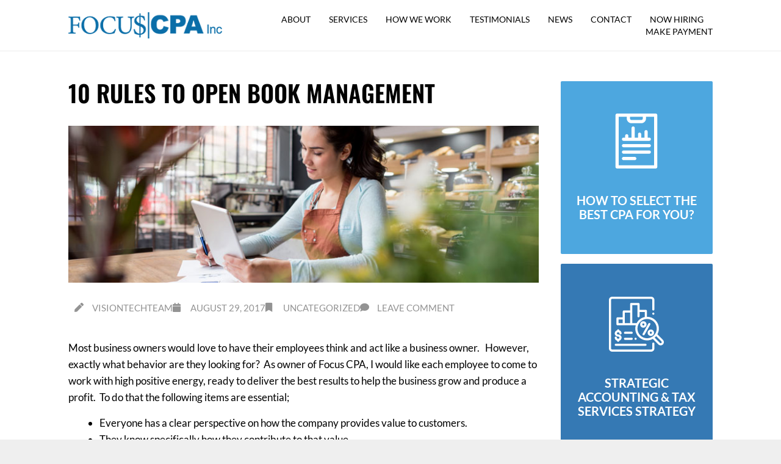

--- FILE ---
content_type: text/html; charset=UTF-8
request_url: https://focus-cpa.com/10-rules-open-book-management/
body_size: 147229
content:
<!DOCTYPE html>
<html lang="en-US">
<head>
	<meta charset="UTF-8">
<script>
var gform;gform||(document.addEventListener("gform_main_scripts_loaded",function(){gform.scriptsLoaded=!0}),document.addEventListener("gform/theme/scripts_loaded",function(){gform.themeScriptsLoaded=!0}),window.addEventListener("DOMContentLoaded",function(){gform.domLoaded=!0}),gform={domLoaded:!1,scriptsLoaded:!1,themeScriptsLoaded:!1,isFormEditor:()=>"function"==typeof InitializeEditor,callIfLoaded:function(o){return!(!gform.domLoaded||!gform.scriptsLoaded||!gform.themeScriptsLoaded&&!gform.isFormEditor()||(gform.isFormEditor()&&console.warn("The use of gform.initializeOnLoaded() is deprecated in the form editor context and will be removed in Gravity Forms 3.1."),o(),0))},initializeOnLoaded:function(o){gform.callIfLoaded(o)||(document.addEventListener("gform_main_scripts_loaded",()=>{gform.scriptsLoaded=!0,gform.callIfLoaded(o)}),document.addEventListener("gform/theme/scripts_loaded",()=>{gform.themeScriptsLoaded=!0,gform.callIfLoaded(o)}),window.addEventListener("DOMContentLoaded",()=>{gform.domLoaded=!0,gform.callIfLoaded(o)}))},hooks:{action:{},filter:{}},addAction:function(o,r,e,t){gform.addHook("action",o,r,e,t)},addFilter:function(o,r,e,t){gform.addHook("filter",o,r,e,t)},doAction:function(o){gform.doHook("action",o,arguments)},applyFilters:function(o){return gform.doHook("filter",o,arguments)},removeAction:function(o,r){gform.removeHook("action",o,r)},removeFilter:function(o,r,e){gform.removeHook("filter",o,r,e)},addHook:function(o,r,e,t,n){null==gform.hooks[o][r]&&(gform.hooks[o][r]=[]);var d=gform.hooks[o][r];null==n&&(n=r+"_"+d.length),gform.hooks[o][r].push({tag:n,callable:e,priority:t=null==t?10:t})},doHook:function(r,o,e){var t;if(e=Array.prototype.slice.call(e,1),null!=gform.hooks[r][o]&&((o=gform.hooks[r][o]).sort(function(o,r){return o.priority-r.priority}),o.forEach(function(o){"function"!=typeof(t=o.callable)&&(t=window[t]),"action"==r?t.apply(null,e):e[0]=t.apply(null,e)})),"filter"==r)return e[0]},removeHook:function(o,r,t,n){var e;null!=gform.hooks[o][r]&&(e=(e=gform.hooks[o][r]).filter(function(o,r,e){return!!(null!=n&&n!=o.tag||null!=t&&t!=o.priority)}),gform.hooks[o][r]=e)}});
</script>

	<meta name='robots' content='index, follow, max-image-preview:large, max-snippet:-1, max-video-preview:-1' />
	<style>img:is([sizes="auto" i], [sizes^="auto," i]) { contain-intrinsic-size: 3000px 1500px }</style>
	<meta name="viewport" content="width=device-width, initial-scale=1">
	<!-- This site is optimized with the Yoast SEO plugin v26.1.1 - https://yoast.com/wordpress/plugins/seo/ -->
	<title>10 Rules to Open Book Management - Focus CPA</title>
	<link rel="canonical" href="https://focus-cpa.com/10-rules-open-book-management/" />
	<meta property="og:locale" content="en_US" />
	<meta property="og:type" content="article" />
	<meta property="og:title" content="10 Rules to Open Book Management - Focus CPA" />
	<meta property="og:description" content="Most business owners would love to have their employees think and act like a business owner.  However, exactly what behavior are they looking for? As owner of Focus CPA, I would like each employee to come to work with high positive energy, ready to deliver the best results to help the business grow and produce a profit. To do that the following items are essential;" />
	<meta property="og:url" content="https://focus-cpa.com/10-rules-open-book-management/" />
	<meta property="og:site_name" content="Focus CPA" />
	<meta property="article:published_time" content="2017-08-29T12:30:37+00:00" />
	<meta property="article:modified_time" content="2020-10-01T03:26:20+00:00" />
	<meta property="og:image" content="https://focus-cpa.com/wp-content/uploads/2020/10/open-book-management.jpg" />
	<meta property="og:image:width" content="750" />
	<meta property="og:image:height" content="250" />
	<meta property="og:image:type" content="image/jpeg" />
	<meta name="author" content="visiontechteam" />
	<meta name="twitter:card" content="summary_large_image" />
	<meta name="twitter:label1" content="Written by" />
	<meta name="twitter:data1" content="visiontechteam" />
	<meta name="twitter:label2" content="Est. reading time" />
	<meta name="twitter:data2" content="4 minutes" />
	<script type="application/ld+json" class="yoast-schema-graph">{"@context":"https://schema.org","@graph":[{"@type":"Article","@id":"https://focus-cpa.com/10-rules-open-book-management/#article","isPartOf":{"@id":"https://focus-cpa.com/10-rules-open-book-management/"},"author":{"name":"visiontechteam","@id":"https://focus-cpa.com/#/schema/person/446e620ff1c1b7d942a9e74a4bae928c"},"headline":"10 Rules to Open Book Management","datePublished":"2017-08-29T12:30:37+00:00","dateModified":"2020-10-01T03:26:20+00:00","mainEntityOfPage":{"@id":"https://focus-cpa.com/10-rules-open-book-management/"},"wordCount":826,"commentCount":0,"publisher":{"@id":"https://focus-cpa.com/#organization"},"image":{"@id":"https://focus-cpa.com/10-rules-open-book-management/#primaryimage"},"thumbnailUrl":"https://focus-cpa.com/wp-content/uploads/2020/10/open-book-management.jpg","articleSection":["Focus CPA"],"inLanguage":"en-US","potentialAction":[{"@type":"CommentAction","name":"Comment","target":["https://focus-cpa.com/10-rules-open-book-management/#respond"]}]},{"@type":"WebPage","@id":"https://focus-cpa.com/10-rules-open-book-management/","url":"https://focus-cpa.com/10-rules-open-book-management/","name":"10 Rules to Open Book Management - Focus CPA","isPartOf":{"@id":"https://focus-cpa.com/#website"},"primaryImageOfPage":{"@id":"https://focus-cpa.com/10-rules-open-book-management/#primaryimage"},"image":{"@id":"https://focus-cpa.com/10-rules-open-book-management/#primaryimage"},"thumbnailUrl":"https://focus-cpa.com/wp-content/uploads/2020/10/open-book-management.jpg","datePublished":"2017-08-29T12:30:37+00:00","dateModified":"2020-10-01T03:26:20+00:00","inLanguage":"en-US","potentialAction":[{"@type":"ReadAction","target":["https://focus-cpa.com/10-rules-open-book-management/"]}]},{"@type":"ImageObject","inLanguage":"en-US","@id":"https://focus-cpa.com/10-rules-open-book-management/#primaryimage","url":"https://focus-cpa.com/wp-content/uploads/2020/10/open-book-management.jpg","contentUrl":"https://focus-cpa.com/wp-content/uploads/2020/10/open-book-management.jpg","width":750,"height":250},{"@type":"WebSite","@id":"https://focus-cpa.com/#website","url":"https://focus-cpa.com/","name":"Focus CPA","description":"Consulting, CPA, Green Bay, WI","publisher":{"@id":"https://focus-cpa.com/#organization"},"potentialAction":[{"@type":"SearchAction","target":{"@type":"EntryPoint","urlTemplate":"https://focus-cpa.com/?s={search_term_string}"},"query-input":{"@type":"PropertyValueSpecification","valueRequired":true,"valueName":"search_term_string"}}],"inLanguage":"en-US"},{"@type":"Organization","@id":"https://focus-cpa.com/#organization","name":"Focus CPA","url":"https://focus-cpa.com/","logo":{"@type":"ImageObject","inLanguage":"en-US","@id":"https://focus-cpa.com/#/schema/logo/image/","url":"https://focus-cpa.com/wp-content/uploads/2020/09/focus-cpa-logo-1.png","contentUrl":"https://focus-cpa.com/wp-content/uploads/2020/09/focus-cpa-logo-1.png","width":279,"height":48,"caption":"Focus CPA"},"image":{"@id":"https://focus-cpa.com/#/schema/logo/image/"}},{"@type":"Person","@id":"https://focus-cpa.com/#/schema/person/446e620ff1c1b7d942a9e74a4bae928c","name":"visiontechteam","image":{"@type":"ImageObject","inLanguage":"en-US","@id":"https://focus-cpa.com/#/schema/person/image/","url":"https://secure.gravatar.com/avatar/90e5ef30dac617a6fe3bcb97d53c192054d10beea5094baa6f98c408cf76de71?s=96&d=mm&r=g","contentUrl":"https://secure.gravatar.com/avatar/90e5ef30dac617a6fe3bcb97d53c192054d10beea5094baa6f98c408cf76de71?s=96&d=mm&r=g","caption":"visiontechteam"},"url":"https://focus-cpa.com/author/visiontechteam/"}]}</script>
	<!-- / Yoast SEO plugin. -->


<link rel="alternate" type="application/rss+xml" title="Focus CPA &raquo; Feed" href="https://focus-cpa.com/feed/" />
<link rel="alternate" type="application/rss+xml" title="Focus CPA &raquo; Comments Feed" href="https://focus-cpa.com/comments/feed/" />
<link rel="alternate" type="application/rss+xml" title="Focus CPA &raquo; 10 Rules to Open Book Management Comments Feed" href="https://focus-cpa.com/10-rules-open-book-management/feed/" />
<script>
window._wpemojiSettings = {"baseUrl":"https:\/\/s.w.org\/images\/core\/emoji\/16.0.1\/72x72\/","ext":".png","svgUrl":"https:\/\/s.w.org\/images\/core\/emoji\/16.0.1\/svg\/","svgExt":".svg","source":{"concatemoji":"https:\/\/focus-cpa.com\/wp-includes\/js\/wp-emoji-release.min.js?ver=6.8.3"}};
/*! This file is auto-generated */
!function(s,n){var o,i,e;function c(e){try{var t={supportTests:e,timestamp:(new Date).valueOf()};sessionStorage.setItem(o,JSON.stringify(t))}catch(e){}}function p(e,t,n){e.clearRect(0,0,e.canvas.width,e.canvas.height),e.fillText(t,0,0);var t=new Uint32Array(e.getImageData(0,0,e.canvas.width,e.canvas.height).data),a=(e.clearRect(0,0,e.canvas.width,e.canvas.height),e.fillText(n,0,0),new Uint32Array(e.getImageData(0,0,e.canvas.width,e.canvas.height).data));return t.every(function(e,t){return e===a[t]})}function u(e,t){e.clearRect(0,0,e.canvas.width,e.canvas.height),e.fillText(t,0,0);for(var n=e.getImageData(16,16,1,1),a=0;a<n.data.length;a++)if(0!==n.data[a])return!1;return!0}function f(e,t,n,a){switch(t){case"flag":return n(e,"\ud83c\udff3\ufe0f\u200d\u26a7\ufe0f","\ud83c\udff3\ufe0f\u200b\u26a7\ufe0f")?!1:!n(e,"\ud83c\udde8\ud83c\uddf6","\ud83c\udde8\u200b\ud83c\uddf6")&&!n(e,"\ud83c\udff4\udb40\udc67\udb40\udc62\udb40\udc65\udb40\udc6e\udb40\udc67\udb40\udc7f","\ud83c\udff4\u200b\udb40\udc67\u200b\udb40\udc62\u200b\udb40\udc65\u200b\udb40\udc6e\u200b\udb40\udc67\u200b\udb40\udc7f");case"emoji":return!a(e,"\ud83e\udedf")}return!1}function g(e,t,n,a){var r="undefined"!=typeof WorkerGlobalScope&&self instanceof WorkerGlobalScope?new OffscreenCanvas(300,150):s.createElement("canvas"),o=r.getContext("2d",{willReadFrequently:!0}),i=(o.textBaseline="top",o.font="600 32px Arial",{});return e.forEach(function(e){i[e]=t(o,e,n,a)}),i}function t(e){var t=s.createElement("script");t.src=e,t.defer=!0,s.head.appendChild(t)}"undefined"!=typeof Promise&&(o="wpEmojiSettingsSupports",i=["flag","emoji"],n.supports={everything:!0,everythingExceptFlag:!0},e=new Promise(function(e){s.addEventListener("DOMContentLoaded",e,{once:!0})}),new Promise(function(t){var n=function(){try{var e=JSON.parse(sessionStorage.getItem(o));if("object"==typeof e&&"number"==typeof e.timestamp&&(new Date).valueOf()<e.timestamp+604800&&"object"==typeof e.supportTests)return e.supportTests}catch(e){}return null}();if(!n){if("undefined"!=typeof Worker&&"undefined"!=typeof OffscreenCanvas&&"undefined"!=typeof URL&&URL.createObjectURL&&"undefined"!=typeof Blob)try{var e="postMessage("+g.toString()+"("+[JSON.stringify(i),f.toString(),p.toString(),u.toString()].join(",")+"));",a=new Blob([e],{type:"text/javascript"}),r=new Worker(URL.createObjectURL(a),{name:"wpTestEmojiSupports"});return void(r.onmessage=function(e){c(n=e.data),r.terminate(),t(n)})}catch(e){}c(n=g(i,f,p,u))}t(n)}).then(function(e){for(var t in e)n.supports[t]=e[t],n.supports.everything=n.supports.everything&&n.supports[t],"flag"!==t&&(n.supports.everythingExceptFlag=n.supports.everythingExceptFlag&&n.supports[t]);n.supports.everythingExceptFlag=n.supports.everythingExceptFlag&&!n.supports.flag,n.DOMReady=!1,n.readyCallback=function(){n.DOMReady=!0}}).then(function(){return e}).then(function(){var e;n.supports.everything||(n.readyCallback(),(e=n.source||{}).concatemoji?t(e.concatemoji):e.wpemoji&&e.twemoji&&(t(e.twemoji),t(e.wpemoji)))}))}((window,document),window._wpemojiSettings);
</script>
<style id='wp-emoji-styles-inline-css'>

	img.wp-smiley, img.emoji {
		display: inline !important;
		border: none !important;
		box-shadow: none !important;
		height: 1em !important;
		width: 1em !important;
		margin: 0 0.07em !important;
		vertical-align: -0.1em !important;
		background: none !important;
		padding: 0 !important;
	}
</style>
<link rel='stylesheet' id='wp-block-library-css' href='https://focus-cpa.com/wp-includes/css/dist/block-library/style.min.css?ver=6.8.3' media='all' />
<style id='classic-theme-styles-inline-css'>
/*! This file is auto-generated */
.wp-block-button__link{color:#fff;background-color:#32373c;border-radius:9999px;box-shadow:none;text-decoration:none;padding:calc(.667em + 2px) calc(1.333em + 2px);font-size:1.125em}.wp-block-file__button{background:#32373c;color:#fff;text-decoration:none}
</style>
<style id='global-styles-inline-css'>
:root{--wp--preset--aspect-ratio--square: 1;--wp--preset--aspect-ratio--4-3: 4/3;--wp--preset--aspect-ratio--3-4: 3/4;--wp--preset--aspect-ratio--3-2: 3/2;--wp--preset--aspect-ratio--2-3: 2/3;--wp--preset--aspect-ratio--16-9: 16/9;--wp--preset--aspect-ratio--9-16: 9/16;--wp--preset--color--black: #000000;--wp--preset--color--cyan-bluish-gray: #abb8c3;--wp--preset--color--white: #ffffff;--wp--preset--color--pale-pink: #f78da7;--wp--preset--color--vivid-red: #cf2e2e;--wp--preset--color--luminous-vivid-orange: #ff6900;--wp--preset--color--luminous-vivid-amber: #fcb900;--wp--preset--color--light-green-cyan: #7bdcb5;--wp--preset--color--vivid-green-cyan: #00d084;--wp--preset--color--pale-cyan-blue: #8ed1fc;--wp--preset--color--vivid-cyan-blue: #0693e3;--wp--preset--color--vivid-purple: #9b51e0;--wp--preset--color--contrast: var(--contrast);--wp--preset--color--contrast-2: var(--contrast-2);--wp--preset--color--contrast-3: var(--contrast-3);--wp--preset--color--base: var(--base);--wp--preset--color--base-2: var(--base-2);--wp--preset--color--base-3: var(--base-3);--wp--preset--color--accent: var(--accent);--wp--preset--gradient--vivid-cyan-blue-to-vivid-purple: linear-gradient(135deg,rgba(6,147,227,1) 0%,rgb(155,81,224) 100%);--wp--preset--gradient--light-green-cyan-to-vivid-green-cyan: linear-gradient(135deg,rgb(122,220,180) 0%,rgb(0,208,130) 100%);--wp--preset--gradient--luminous-vivid-amber-to-luminous-vivid-orange: linear-gradient(135deg,rgba(252,185,0,1) 0%,rgba(255,105,0,1) 100%);--wp--preset--gradient--luminous-vivid-orange-to-vivid-red: linear-gradient(135deg,rgba(255,105,0,1) 0%,rgb(207,46,46) 100%);--wp--preset--gradient--very-light-gray-to-cyan-bluish-gray: linear-gradient(135deg,rgb(238,238,238) 0%,rgb(169,184,195) 100%);--wp--preset--gradient--cool-to-warm-spectrum: linear-gradient(135deg,rgb(74,234,220) 0%,rgb(151,120,209) 20%,rgb(207,42,186) 40%,rgb(238,44,130) 60%,rgb(251,105,98) 80%,rgb(254,248,76) 100%);--wp--preset--gradient--blush-light-purple: linear-gradient(135deg,rgb(255,206,236) 0%,rgb(152,150,240) 100%);--wp--preset--gradient--blush-bordeaux: linear-gradient(135deg,rgb(254,205,165) 0%,rgb(254,45,45) 50%,rgb(107,0,62) 100%);--wp--preset--gradient--luminous-dusk: linear-gradient(135deg,rgb(255,203,112) 0%,rgb(199,81,192) 50%,rgb(65,88,208) 100%);--wp--preset--gradient--pale-ocean: linear-gradient(135deg,rgb(255,245,203) 0%,rgb(182,227,212) 50%,rgb(51,167,181) 100%);--wp--preset--gradient--electric-grass: linear-gradient(135deg,rgb(202,248,128) 0%,rgb(113,206,126) 100%);--wp--preset--gradient--midnight: linear-gradient(135deg,rgb(2,3,129) 0%,rgb(40,116,252) 100%);--wp--preset--font-size--small: 13px;--wp--preset--font-size--medium: 20px;--wp--preset--font-size--large: 36px;--wp--preset--font-size--x-large: 42px;--wp--preset--spacing--20: 0.44rem;--wp--preset--spacing--30: 0.67rem;--wp--preset--spacing--40: 1rem;--wp--preset--spacing--50: 1.5rem;--wp--preset--spacing--60: 2.25rem;--wp--preset--spacing--70: 3.38rem;--wp--preset--spacing--80: 5.06rem;--wp--preset--shadow--natural: 6px 6px 9px rgba(0, 0, 0, 0.2);--wp--preset--shadow--deep: 12px 12px 50px rgba(0, 0, 0, 0.4);--wp--preset--shadow--sharp: 6px 6px 0px rgba(0, 0, 0, 0.2);--wp--preset--shadow--outlined: 6px 6px 0px -3px rgba(255, 255, 255, 1), 6px 6px rgba(0, 0, 0, 1);--wp--preset--shadow--crisp: 6px 6px 0px rgba(0, 0, 0, 1);}:where(.is-layout-flex){gap: 0.5em;}:where(.is-layout-grid){gap: 0.5em;}body .is-layout-flex{display: flex;}.is-layout-flex{flex-wrap: wrap;align-items: center;}.is-layout-flex > :is(*, div){margin: 0;}body .is-layout-grid{display: grid;}.is-layout-grid > :is(*, div){margin: 0;}:where(.wp-block-columns.is-layout-flex){gap: 2em;}:where(.wp-block-columns.is-layout-grid){gap: 2em;}:where(.wp-block-post-template.is-layout-flex){gap: 1.25em;}:where(.wp-block-post-template.is-layout-grid){gap: 1.25em;}.has-black-color{color: var(--wp--preset--color--black) !important;}.has-cyan-bluish-gray-color{color: var(--wp--preset--color--cyan-bluish-gray) !important;}.has-white-color{color: var(--wp--preset--color--white) !important;}.has-pale-pink-color{color: var(--wp--preset--color--pale-pink) !important;}.has-vivid-red-color{color: var(--wp--preset--color--vivid-red) !important;}.has-luminous-vivid-orange-color{color: var(--wp--preset--color--luminous-vivid-orange) !important;}.has-luminous-vivid-amber-color{color: var(--wp--preset--color--luminous-vivid-amber) !important;}.has-light-green-cyan-color{color: var(--wp--preset--color--light-green-cyan) !important;}.has-vivid-green-cyan-color{color: var(--wp--preset--color--vivid-green-cyan) !important;}.has-pale-cyan-blue-color{color: var(--wp--preset--color--pale-cyan-blue) !important;}.has-vivid-cyan-blue-color{color: var(--wp--preset--color--vivid-cyan-blue) !important;}.has-vivid-purple-color{color: var(--wp--preset--color--vivid-purple) !important;}.has-black-background-color{background-color: var(--wp--preset--color--black) !important;}.has-cyan-bluish-gray-background-color{background-color: var(--wp--preset--color--cyan-bluish-gray) !important;}.has-white-background-color{background-color: var(--wp--preset--color--white) !important;}.has-pale-pink-background-color{background-color: var(--wp--preset--color--pale-pink) !important;}.has-vivid-red-background-color{background-color: var(--wp--preset--color--vivid-red) !important;}.has-luminous-vivid-orange-background-color{background-color: var(--wp--preset--color--luminous-vivid-orange) !important;}.has-luminous-vivid-amber-background-color{background-color: var(--wp--preset--color--luminous-vivid-amber) !important;}.has-light-green-cyan-background-color{background-color: var(--wp--preset--color--light-green-cyan) !important;}.has-vivid-green-cyan-background-color{background-color: var(--wp--preset--color--vivid-green-cyan) !important;}.has-pale-cyan-blue-background-color{background-color: var(--wp--preset--color--pale-cyan-blue) !important;}.has-vivid-cyan-blue-background-color{background-color: var(--wp--preset--color--vivid-cyan-blue) !important;}.has-vivid-purple-background-color{background-color: var(--wp--preset--color--vivid-purple) !important;}.has-black-border-color{border-color: var(--wp--preset--color--black) !important;}.has-cyan-bluish-gray-border-color{border-color: var(--wp--preset--color--cyan-bluish-gray) !important;}.has-white-border-color{border-color: var(--wp--preset--color--white) !important;}.has-pale-pink-border-color{border-color: var(--wp--preset--color--pale-pink) !important;}.has-vivid-red-border-color{border-color: var(--wp--preset--color--vivid-red) !important;}.has-luminous-vivid-orange-border-color{border-color: var(--wp--preset--color--luminous-vivid-orange) !important;}.has-luminous-vivid-amber-border-color{border-color: var(--wp--preset--color--luminous-vivid-amber) !important;}.has-light-green-cyan-border-color{border-color: var(--wp--preset--color--light-green-cyan) !important;}.has-vivid-green-cyan-border-color{border-color: var(--wp--preset--color--vivid-green-cyan) !important;}.has-pale-cyan-blue-border-color{border-color: var(--wp--preset--color--pale-cyan-blue) !important;}.has-vivid-cyan-blue-border-color{border-color: var(--wp--preset--color--vivid-cyan-blue) !important;}.has-vivid-purple-border-color{border-color: var(--wp--preset--color--vivid-purple) !important;}.has-vivid-cyan-blue-to-vivid-purple-gradient-background{background: var(--wp--preset--gradient--vivid-cyan-blue-to-vivid-purple) !important;}.has-light-green-cyan-to-vivid-green-cyan-gradient-background{background: var(--wp--preset--gradient--light-green-cyan-to-vivid-green-cyan) !important;}.has-luminous-vivid-amber-to-luminous-vivid-orange-gradient-background{background: var(--wp--preset--gradient--luminous-vivid-amber-to-luminous-vivid-orange) !important;}.has-luminous-vivid-orange-to-vivid-red-gradient-background{background: var(--wp--preset--gradient--luminous-vivid-orange-to-vivid-red) !important;}.has-very-light-gray-to-cyan-bluish-gray-gradient-background{background: var(--wp--preset--gradient--very-light-gray-to-cyan-bluish-gray) !important;}.has-cool-to-warm-spectrum-gradient-background{background: var(--wp--preset--gradient--cool-to-warm-spectrum) !important;}.has-blush-light-purple-gradient-background{background: var(--wp--preset--gradient--blush-light-purple) !important;}.has-blush-bordeaux-gradient-background{background: var(--wp--preset--gradient--blush-bordeaux) !important;}.has-luminous-dusk-gradient-background{background: var(--wp--preset--gradient--luminous-dusk) !important;}.has-pale-ocean-gradient-background{background: var(--wp--preset--gradient--pale-ocean) !important;}.has-electric-grass-gradient-background{background: var(--wp--preset--gradient--electric-grass) !important;}.has-midnight-gradient-background{background: var(--wp--preset--gradient--midnight) !important;}.has-small-font-size{font-size: var(--wp--preset--font-size--small) !important;}.has-medium-font-size{font-size: var(--wp--preset--font-size--medium) !important;}.has-large-font-size{font-size: var(--wp--preset--font-size--large) !important;}.has-x-large-font-size{font-size: var(--wp--preset--font-size--x-large) !important;}
:where(.wp-block-post-template.is-layout-flex){gap: 1.25em;}:where(.wp-block-post-template.is-layout-grid){gap: 1.25em;}
:where(.wp-block-columns.is-layout-flex){gap: 2em;}:where(.wp-block-columns.is-layout-grid){gap: 2em;}
:root :where(.wp-block-pullquote){font-size: 1.5em;line-height: 1.6;}
</style>
<link rel='stylesheet' id='generate-style-css' href='https://focus-cpa.com/wp-content/themes/generatepress/assets/css/all.min.css?ver=3.6.0' media='all' />
<style id='generate-style-inline-css'>
body{background-color:#efefef;color:#3a3a3a;}a{color:#1e73be;}a:hover, a:focus, a:active{color:#000000;}body .grid-container{max-width:1100px;}.wp-block-group__inner-container{max-width:1100px;margin-left:auto;margin-right:auto;}:root{--contrast:#222222;--contrast-2:#575760;--contrast-3:#b2b2be;--base:#f0f0f0;--base-2:#f7f8f9;--base-3:#ffffff;--accent:#1e73be;}:root .has-contrast-color{color:var(--contrast);}:root .has-contrast-background-color{background-color:var(--contrast);}:root .has-contrast-2-color{color:var(--contrast-2);}:root .has-contrast-2-background-color{background-color:var(--contrast-2);}:root .has-contrast-3-color{color:var(--contrast-3);}:root .has-contrast-3-background-color{background-color:var(--contrast-3);}:root .has-base-color{color:var(--base);}:root .has-base-background-color{background-color:var(--base);}:root .has-base-2-color{color:var(--base-2);}:root .has-base-2-background-color{background-color:var(--base-2);}:root .has-base-3-color{color:var(--base-3);}:root .has-base-3-background-color{background-color:var(--base-3);}:root .has-accent-color{color:var(--accent);}:root .has-accent-background-color{background-color:var(--accent);}body, button, input, select, textarea{font-family:-apple-system, system-ui, BlinkMacSystemFont, "Segoe UI", Helvetica, Arial, sans-serif, "Apple Color Emoji", "Segoe UI Emoji", "Segoe UI Symbol";}body{line-height:1.5;}.entry-content > [class*="wp-block-"]:not(:last-child):not(.wp-block-heading){margin-bottom:1.5em;}.main-title{font-size:45px;}.main-navigation .main-nav ul ul li a{font-size:14px;}.sidebar .widget, .footer-widgets .widget{font-size:17px;}h1{font-weight:300;font-size:40px;}h2{font-weight:300;font-size:30px;}h3{font-size:20px;}h4{font-size:inherit;}h5{font-size:inherit;}@media (max-width:768px){.main-title{font-size:30px;}h1{font-size:30px;}h2{font-size:25px;}}.top-bar{background-color:#636363;color:#ffffff;}.top-bar a{color:#ffffff;}.top-bar a:hover{color:#303030;}.site-header{background-color:#ffffff;color:#3a3a3a;}.site-header a{color:#3a3a3a;}.main-title a,.main-title a:hover{color:#222222;}.site-description{color:#757575;}.main-navigation,.main-navigation ul ul{background-color:#222222;}.main-navigation .main-nav ul li a, .main-navigation .menu-toggle, .main-navigation .menu-bar-items{color:#ffffff;}.main-navigation .main-nav ul li:not([class*="current-menu-"]):hover > a, .main-navigation .main-nav ul li:not([class*="current-menu-"]):focus > a, .main-navigation .main-nav ul li.sfHover:not([class*="current-menu-"]) > a, .main-navigation .menu-bar-item:hover > a, .main-navigation .menu-bar-item.sfHover > a{color:#ffffff;background-color:#3f3f3f;}button.menu-toggle:hover,button.menu-toggle:focus,.main-navigation .mobile-bar-items a,.main-navigation .mobile-bar-items a:hover,.main-navigation .mobile-bar-items a:focus{color:#ffffff;}.main-navigation .main-nav ul li[class*="current-menu-"] > a{color:#ffffff;background-color:#3f3f3f;}.navigation-search input[type="search"],.navigation-search input[type="search"]:active, .navigation-search input[type="search"]:focus, .main-navigation .main-nav ul li.search-item.active > a, .main-navigation .menu-bar-items .search-item.active > a{color:#ffffff;background-color:#3f3f3f;}.main-navigation ul ul{background-color:#3f3f3f;}.main-navigation .main-nav ul ul li a{color:#ffffff;}.main-navigation .main-nav ul ul li:not([class*="current-menu-"]):hover > a,.main-navigation .main-nav ul ul li:not([class*="current-menu-"]):focus > a, .main-navigation .main-nav ul ul li.sfHover:not([class*="current-menu-"]) > a{color:#ffffff;background-color:#4f4f4f;}.main-navigation .main-nav ul ul li[class*="current-menu-"] > a{color:#ffffff;background-color:#4f4f4f;}.separate-containers .inside-article, .separate-containers .comments-area, .separate-containers .page-header, .one-container .container, .separate-containers .paging-navigation, .inside-page-header{background-color:#ffffff;}.entry-meta{color:#595959;}.entry-meta a{color:#595959;}.entry-meta a:hover{color:#1e73be;}.sidebar .widget{background-color:#ffffff;}.sidebar .widget .widget-title{color:#000000;}.footer-widgets{background-color:#ffffff;}.footer-widgets .widget-title{color:#000000;}.site-info{color:#ffffff;background-color:#222222;}.site-info a{color:#ffffff;}.site-info a:hover{color:#606060;}.footer-bar .widget_nav_menu .current-menu-item a{color:#606060;}input[type="text"],input[type="email"],input[type="url"],input[type="password"],input[type="search"],input[type="tel"],input[type="number"],textarea,select{color:#666666;background-color:#fafafa;border-color:#cccccc;}input[type="text"]:focus,input[type="email"]:focus,input[type="url"]:focus,input[type="password"]:focus,input[type="search"]:focus,input[type="tel"]:focus,input[type="number"]:focus,textarea:focus,select:focus{color:#666666;background-color:#ffffff;border-color:#bfbfbf;}button,html input[type="button"],input[type="reset"],input[type="submit"],a.button,a.wp-block-button__link:not(.has-background){color:#ffffff;background-color:#666666;}button:hover,html input[type="button"]:hover,input[type="reset"]:hover,input[type="submit"]:hover,a.button:hover,button:focus,html input[type="button"]:focus,input[type="reset"]:focus,input[type="submit"]:focus,a.button:focus,a.wp-block-button__link:not(.has-background):active,a.wp-block-button__link:not(.has-background):focus,a.wp-block-button__link:not(.has-background):hover{color:#ffffff;background-color:#3f3f3f;}a.generate-back-to-top{background-color:rgba( 0,0,0,0.4 );color:#ffffff;}a.generate-back-to-top:hover,a.generate-back-to-top:focus{background-color:rgba( 0,0,0,0.6 );color:#ffffff;}:root{--gp-search-modal-bg-color:var(--base-3);--gp-search-modal-text-color:var(--contrast);--gp-search-modal-overlay-bg-color:rgba(0,0,0,0.2);}@media (max-width:768px){.main-navigation .menu-bar-item:hover > a, .main-navigation .menu-bar-item.sfHover > a{background:none;color:#ffffff;}}.inside-top-bar{padding:10px;}.inside-header{padding:40px;}.site-main .wp-block-group__inner-container{padding:40px;}.entry-content .alignwide, body:not(.no-sidebar) .entry-content .alignfull{margin-left:-40px;width:calc(100% + 80px);max-width:calc(100% + 80px);}.rtl .menu-item-has-children .dropdown-menu-toggle{padding-left:20px;}.rtl .main-navigation .main-nav ul li.menu-item-has-children > a{padding-right:20px;}.site-info{padding:20px;}@media (max-width:768px){.separate-containers .inside-article, .separate-containers .comments-area, .separate-containers .page-header, .separate-containers .paging-navigation, .one-container .site-content, .inside-page-header{padding:30px;}.site-main .wp-block-group__inner-container{padding:30px;}.site-info{padding-right:10px;padding-left:10px;}.entry-content .alignwide, body:not(.no-sidebar) .entry-content .alignfull{margin-left:-30px;width:calc(100% + 60px);max-width:calc(100% + 60px);}}.one-container .sidebar .widget{padding:0px;}/* End cached CSS */@media (max-width:768px){.main-navigation .menu-toggle,.main-navigation .mobile-bar-items,.sidebar-nav-mobile:not(#sticky-placeholder){display:block;}.main-navigation ul,.gen-sidebar-nav{display:none;}[class*="nav-float-"] .site-header .inside-header > *{float:none;clear:both;}}
</style>
<link rel='stylesheet' id='generate-font-icons-css' href='https://focus-cpa.com/wp-content/themes/generatepress/assets/css/components/font-icons.min.css?ver=3.6.0' media='all' />
<link rel='stylesheet' id='generate-child-css' href='https://focus-cpa.com/wp-content/themes/generatepress_child/style.css?ver=1763650292' media='all' />
<link rel='stylesheet' id='elementor-frontend-css' href='https://focus-cpa.com/wp-content/plugins/elementor/assets/css/frontend.min.css?ver=3.32.5' media='all' />
<style id='elementor-frontend-inline-css'>
.elementor-kit-9{--e-global-color-primary:#6EC1E4;--e-global-color-secondary:#54595F;--e-global-color-text:#7A7A7A;--e-global-color-accent:#61CE70;--e-global-typography-primary-font-family:"Roboto";--e-global-typography-primary-font-weight:600;--e-global-typography-secondary-font-family:"Roboto Slab";--e-global-typography-secondary-font-weight:400;--e-global-typography-text-font-family:"Roboto";--e-global-typography-text-font-weight:400;--e-global-typography-accent-font-family:"Roboto";--e-global-typography-accent-font-weight:500;}.elementor-kit-9 e-page-transition{background-color:#FFBC7D;}.elementor-section.elementor-section-boxed > .elementor-container{max-width:1140px;}.e-con{--container-max-width:1140px;}.elementor-widget:not(:last-child){margin-block-end:20px;}.elementor-element{--widgets-spacing:20px 20px;--widgets-spacing-row:20px;--widgets-spacing-column:20px;}{}h1.entry-title{display:var(--page-title-display);}@media(max-width:1024px){.elementor-section.elementor-section-boxed > .elementor-container{max-width:1024px;}.e-con{--container-max-width:1024px;}}@media(max-width:767px){.elementor-section.elementor-section-boxed > .elementor-container{max-width:767px;}.e-con{--container-max-width:767px;}}
.elementor-2494 .elementor-element.elementor-element-b87e26b{padding:20px 20px 20px 20px;}.elementor-2494 .elementor-element.elementor-element-a28dfa7 > .elementor-widget-container{margin:0px 0px 0px 0px;}.elementor-2494 .elementor-element.elementor-element-a28dfa7{text-align:center;}.elementor-2494 .elementor-element.elementor-element-a28dfa7 .elementor-heading-title{font-family:"Oswald", Sans-serif;font-size:3.2rem;font-weight:700;text-transform:uppercase;color:#000000;}.elementor-2494 .elementor-element.elementor-element-478be62 > .elementor-widget-container{margin:-3rem 0rem -2rem 0rem;}#elementor-popup-modal-2494{background-color:rgba(0,0,0,.8);justify-content:center;align-items:center;pointer-events:all;}#elementor-popup-modal-2494 .dialog-message{width:640px;height:auto;}#elementor-popup-modal-2494 .dialog-close-button{display:flex;}#elementor-popup-modal-2494 .dialog-widget-content{box-shadow:2px 8px 23px 3px rgba(0,0,0,0.2);}@media(max-width:767px){.elementor-2494 .elementor-element.elementor-element-a28dfa7 .elementor-heading-title{font-size:24px;}.elementor-2494 .elementor-element.elementor-element-478be62 > .elementor-widget-container{margin:-15px 0px -30px 0px;}}/* Start custom CSS */.popup-form .gform_fields input, .popup-form .gform_fields select{
    background: #fff;
    min-height: 40px;
}
.popup-form .gform_fields select{
    margin-top: 0 !important;
}
.popup-form label{
    font-size: 1.6rem !important;
    font-weight: normal !important;
    color: #000 !important;
}
.popup-form .gform_button{
    background-color: #FF7E00;
    font-size: 1.6rem !important;
    text-transform: uppercase;
    font-weight: bold;
    width: auto !important;
    margin-top: 20px;
    border: 2px solid #FF7E00;
    border-radius: 3px;
}
.popup-form .gform_button:hover{
    color: #FF7E00;
    background-color: #fff;
}/* End custom CSS */
.elementor-31 .elementor-element.elementor-element-f064dae > .elementor-container > .elementor-column > .elementor-widget-wrap{align-content:center;align-items:center;}.elementor-31 .elementor-element.elementor-element-f064dae:not(.elementor-motion-effects-element-type-background), .elementor-31 .elementor-element.elementor-element-f064dae > .elementor-motion-effects-container > .elementor-motion-effects-layer{background-color:#FFFFFF;}.elementor-31 .elementor-element.elementor-element-f064dae{border-style:solid;border-width:0px 0px 1px 0px;border-color:#EBEBEB;transition:background 0.3s, border 0.3s, border-radius 0.3s, box-shadow 0.3s;padding:10px 0px 10px 0px;}.elementor-31 .elementor-element.elementor-element-f064dae > .elementor-background-overlay{transition:background 0.3s, border-radius 0.3s, opacity 0.3s;}.elementor-31 .elementor-element.elementor-element-1ff664f{text-align:left;}.elementor-31 .elementor-element.elementor-element-1ff664f img{width:100%;max-width:300px;}.elementor-31 .elementor-element.elementor-element-6d8230a .elementor-menu-toggle{margin-left:auto;background-color:#02010100;}.elementor-31 .elementor-element.elementor-element-6d8230a .elementor-nav-menu .elementor-item{font-family:"Lato", Sans-serif;font-size:1.8rem;font-weight:400;text-transform:uppercase;}.elementor-31 .elementor-element.elementor-element-6d8230a .elementor-nav-menu--main .elementor-item{color:#000000;fill:#000000;padding-left:0px;padding-right:0px;padding-top:0px;padding-bottom:0px;}.elementor-31 .elementor-element.elementor-element-6d8230a .elementor-nav-menu--main .elementor-item:hover,
					.elementor-31 .elementor-element.elementor-element-6d8230a .elementor-nav-menu--main .elementor-item.elementor-item-active,
					.elementor-31 .elementor-element.elementor-element-6d8230a .elementor-nav-menu--main .elementor-item.highlighted,
					.elementor-31 .elementor-element.elementor-element-6d8230a .elementor-nav-menu--main .elementor-item:focus{color:#2F6EA4;fill:#2F6EA4;}.elementor-31 .elementor-element.elementor-element-6d8230a .elementor-nav-menu--main .elementor-item.elementor-item-active{color:#2F6EA4;}.elementor-31 .elementor-element.elementor-element-6d8230a{--e-nav-menu-horizontal-menu-item-margin:calc( 30px / 2 );}.elementor-31 .elementor-element.elementor-element-6d8230a .elementor-nav-menu--main:not(.elementor-nav-menu--layout-horizontal) .elementor-nav-menu > li:not(:last-child){margin-bottom:30px;}.elementor-31 .elementor-element.elementor-element-6d8230a div.elementor-menu-toggle{color:#2F6EA4;}.elementor-31 .elementor-element.elementor-element-6d8230a div.elementor-menu-toggle svg{fill:#2F6EA4;}.elementor-theme-builder-content-area{height:400px;}.elementor-location-header:before, .elementor-location-footer:before{content:"";display:table;clear:both;}@media(max-width:1024px){.elementor-31 .elementor-element.elementor-element-1ff664f img{width:100%;max-width:230px;}.elementor-31 .elementor-element.elementor-element-6d8230a .elementor-nav-menu--main > .elementor-nav-menu > li > .elementor-nav-menu--dropdown, .elementor-31 .elementor-element.elementor-element-6d8230a .elementor-nav-menu__container.elementor-nav-menu--dropdown{margin-top:25px !important;}.elementor-31 .elementor-element.elementor-element-6d8230a{--nav-menu-icon-size:26px;}}@media(min-width:768px){.elementor-31 .elementor-element.elementor-element-f5d1ff6{width:25.218%;}.elementor-31 .elementor-element.elementor-element-b2ff47d{width:74.782%;}}@media(max-width:1024px) and (min-width:768px){.elementor-31 .elementor-element.elementor-element-f5d1ff6{width:40%;}.elementor-31 .elementor-element.elementor-element-b2ff47d{width:60%;}}@media(max-width:767px){.elementor-31 .elementor-element.elementor-element-f5d1ff6{width:50%;}.elementor-31 .elementor-element.elementor-element-b2ff47d{width:50%;}}
.elementor-32 .elementor-element.elementor-element-8b1e8a2:not(.elementor-motion-effects-element-type-background), .elementor-32 .elementor-element.elementor-element-8b1e8a2 > .elementor-motion-effects-container > .elementor-motion-effects-layer{background-color:#000000;}.elementor-32 .elementor-element.elementor-element-8b1e8a2{transition:background 0.3s, border 0.3s, border-radius 0.3s, box-shadow 0.3s;padding:6rem 0rem 6rem 0rem;}.elementor-32 .elementor-element.elementor-element-8b1e8a2 > .elementor-background-overlay{transition:background 0.3s, border-radius 0.3s, opacity 0.3s;}.elementor-32 .elementor-element.elementor-element-4f09efd{text-align:left;}.elementor-32 .elementor-element.elementor-element-4f09efd img{width:100%;max-width:279px;}.elementor-32 .elementor-element.elementor-element-d239711 .elementor-icon-box-wrapper{align-items:center;}.elementor-32 .elementor-element.elementor-element-d239711{--icon-box-icon-margin:15px;}.elementor-32 .elementor-element.elementor-element-d239711 .elementor-icon-box-title{margin-block-end:0px;}.elementor-32 .elementor-element.elementor-element-d239711.elementor-view-stacked .elementor-icon{background-color:#818181;}.elementor-32 .elementor-element.elementor-element-d239711.elementor-view-framed .elementor-icon, .elementor-32 .elementor-element.elementor-element-d239711.elementor-view-default .elementor-icon{fill:#818181;color:#818181;border-color:#818181;}.elementor-32 .elementor-element.elementor-element-d239711 .elementor-icon{font-size:40px;}.elementor-32 .elementor-element.elementor-element-d239711 .elementor-icon-box-description{font-size:1.8rem;font-weight:normal;color:#BFBFBF;}.elementor-32 .elementor-element.elementor-element-8370233 .elementor-icon-box-wrapper{align-items:center;}.elementor-32 .elementor-element.elementor-element-8370233{--icon-box-icon-margin:15px;}.elementor-32 .elementor-element.elementor-element-8370233 .elementor-icon-box-title{margin-block-end:0px;}.elementor-32 .elementor-element.elementor-element-8370233.elementor-view-stacked .elementor-icon{background-color:#818181;}.elementor-32 .elementor-element.elementor-element-8370233.elementor-view-framed .elementor-icon, .elementor-32 .elementor-element.elementor-element-8370233.elementor-view-default .elementor-icon{fill:#818181;color:#818181;border-color:#818181;}.elementor-32 .elementor-element.elementor-element-8370233 .elementor-icon{font-size:40px;}.elementor-32 .elementor-element.elementor-element-8370233 .elementor-icon-box-description{font-size:1.8rem;font-weight:normal;color:#BFBFBF;}.elementor-32 .elementor-element.elementor-element-87011b4 > .elementor-element-populated{padding:0px 0px 0px 0px;}.elementor-32 .elementor-element.elementor-element-5a98c1a{margin-top:0rem;margin-bottom:4rem;}.elementor-32 .elementor-element.elementor-element-b67f796 .elementor-nav-menu .elementor-item{font-weight:normal;text-transform:uppercase;}.elementor-32 .elementor-element.elementor-element-b67f796 .elementor-nav-menu--main .elementor-item{color:#FFFFFF;fill:#FFFFFF;padding-top:10px;padding-bottom:10px;}.elementor-32 .elementor-element.elementor-element-6d8598c > .elementor-widget-container{margin:0rem 0rem 0rem 2rem;}.elementor-32 .elementor-element.elementor-element-6d8598c .elementor-icon-list-icon i{transition:color 0.3s;}.elementor-32 .elementor-element.elementor-element-6d8598c .elementor-icon-list-icon svg{transition:fill 0.3s;}.elementor-32 .elementor-element.elementor-element-6d8598c{--e-icon-list-icon-size:14px;--icon-vertical-offset:0px;}.elementor-32 .elementor-element.elementor-element-6d8598c .elementor-icon-list-item > .elementor-icon-list-text, .elementor-32 .elementor-element.elementor-element-6d8598c .elementor-icon-list-item > a{font-size:1.6rem;font-weight:400;}.elementor-32 .elementor-element.elementor-element-6d8598c .elementor-icon-list-text{color:#9B9B9B;transition:color 0.3s;}.elementor-32 .elementor-element.elementor-element-da33504{text-align:right;}.elementor-theme-builder-content-area{height:400px;}.elementor-location-header:before, .elementor-location-footer:before{content:"";display:table;clear:both;}@media(min-width:768px){.elementor-32 .elementor-element.elementor-element-bc06f57{width:35%;}.elementor-32 .elementor-element.elementor-element-87011b4{width:65%;}}@media(max-width:1024px) and (min-width:768px){.elementor-32 .elementor-element.elementor-element-bc06f57{width:40%;}.elementor-32 .elementor-element.elementor-element-87011b4{width:60%;}.elementor-32 .elementor-element.elementor-element-7714fcb{width:100%;}.elementor-32 .elementor-element.elementor-element-6e3f35b{width:100%;}.elementor-32 .elementor-element.elementor-element-9f08573{width:100%;}}@media(max-width:1024px){.elementor-32 .elementor-element.elementor-element-8b1e8a2{padding:30px 10px 30px 10px;}.elementor-32 .elementor-element.elementor-element-d239711 .elementor-icon{font-size:30px;}.elementor-32 .elementor-element.elementor-element-d239711 .elementor-icon-box-description{font-size:16px;}.elementor-32 .elementor-element.elementor-element-8370233 .elementor-icon{font-size:30px;}.elementor-32 .elementor-element.elementor-element-8370233 .elementor-icon-box-description{font-size:16px;}.elementor-32 .elementor-element.elementor-element-b67f796 .elementor-nav-menu .elementor-item{font-size:16px;}.elementor-32 .elementor-element.elementor-element-da33504{text-align:center;}}@media(max-width:767px){.elementor-32 .elementor-element.elementor-element-4f09efd{text-align:center;}.elementor-32 .elementor-element.elementor-element-d239711 > .elementor-widget-container{margin:0px 0px -20px 0px;}.elementor-32 .elementor-element.elementor-element-d239711{--icon-box-icon-margin:10px;}.elementor-32 .elementor-element.elementor-element-d239711 .elementor-icon{font-size:20px;}.elementor-32 .elementor-element.elementor-element-8370233{--icon-box-icon-margin:10px;}.elementor-32 .elementor-element.elementor-element-8370233 .elementor-icon{font-size:20px;}}/* Start custom CSS */.footer-nav ul li {
  float: left;
  width:  33.333333%;
}
@media screen and (max-width: 768px){
    .footer-nav ul li {
        width:  50%;
    }
}
@media screen and (max-width: 767px){
    .footer-icon .elementor-icon-box-icon{
        display: inline-flex;
    }
    .footer-icon .elementor-icon-box-content{
        display: inline-flex;
    }
    .footer-nav {
        max-width: 50%;
        margin: 0 auto;
    }
    .footer-nav ul li a{
        justify-content: center;
    }
}
@media screen and (max-width: 568px){
    .footer-nav {
        max-width: 100%;
    }
}/* End custom CSS */
.elementor-145 .elementor-element.elementor-element-2b31f2c:not(.elementor-motion-effects-element-type-background), .elementor-145 .elementor-element.elementor-element-2b31f2c > .elementor-motion-effects-container > .elementor-motion-effects-layer{background-color:#FFFFFF;}.elementor-145 .elementor-element.elementor-element-2b31f2c{transition:background 0.3s, border 0.3s, border-radius 0.3s, box-shadow 0.3s;padding:5rem 0rem 10rem 0rem;}.elementor-145 .elementor-element.elementor-element-2b31f2c > .elementor-background-overlay{transition:background 0.3s, border-radius 0.3s, opacity 0.3s;}.elementor-145 .elementor-element.elementor-element-897e401 > .elementor-element-populated{margin:0rem 2rem 0rem 0rem;--e-column-margin-right:2rem;--e-column-margin-left:0rem;}.elementor-145 .elementor-element.elementor-element-447fd6d > .elementor-widget-container{margin:0rem 0rem 2rem 0rem;}.elementor-145 .elementor-element.elementor-element-447fd6d .elementor-heading-title{font-family:"Oswald", Sans-serif;font-size:5rem;font-weight:600;text-transform:uppercase;color:#000000;}.elementor-145 .elementor-element.elementor-element-6122e9b{text-align:center;}.elementor-145 .elementor-element.elementor-element-ab82bec{margin-top:0rem;margin-bottom:4rem;}.elementor-145 .elementor-element.elementor-element-8476557 .elementor-icon-list-items:not(.elementor-inline-items) .elementor-icon-list-item:not(:last-child){padding-block-end:calc(40px/2);}.elementor-145 .elementor-element.elementor-element-8476557 .elementor-icon-list-items:not(.elementor-inline-items) .elementor-icon-list-item:not(:first-child){margin-block-start:calc(40px/2);}.elementor-145 .elementor-element.elementor-element-8476557 .elementor-icon-list-items.elementor-inline-items .elementor-icon-list-item{margin-inline:calc(40px/2);}.elementor-145 .elementor-element.elementor-element-8476557 .elementor-icon-list-items.elementor-inline-items{margin-inline:calc(-40px/2);}.elementor-145 .elementor-element.elementor-element-8476557 .elementor-icon-list-items.elementor-inline-items .elementor-icon-list-item:after{inset-inline-end:calc(-40px/2);}.elementor-145 .elementor-element.elementor-element-8476557 .elementor-icon-list-icon i{color:#939393;transition:color 0.3s;}.elementor-145 .elementor-element.elementor-element-8476557 .elementor-icon-list-icon svg{fill:#939393;transition:fill 0.3s;}.elementor-145 .elementor-element.elementor-element-8476557{--e-icon-list-icon-size:15px;--icon-vertical-offset:0px;}.elementor-145 .elementor-element.elementor-element-8476557 .elementor-icon-list-icon{padding-inline-end:5px;}.elementor-145 .elementor-element.elementor-element-8476557 .elementor-icon-list-item > .elementor-icon-list-text, .elementor-145 .elementor-element.elementor-element-8476557 .elementor-icon-list-item > a{font-family:"Lato", Sans-serif;font-size:2rem;font-weight:400;text-transform:uppercase;}.elementor-145 .elementor-element.elementor-element-8476557 .elementor-icon-list-text{color:#939393;transition:color 0.3s;}.elementor-145 .elementor-element.elementor-element-7932616{color:#000000;font-family:"Lato", Sans-serif;font-size:2.2rem;font-weight:400;line-height:1.6em;}.elementor-145 .elementor-element.elementor-element-a5d9ec8{--divider-border-style:solid;--divider-color:#CACACA;--divider-border-width:1px;}.elementor-145 .elementor-element.elementor-element-a5d9ec8 .elementor-divider-separator{width:100%;}.elementor-145 .elementor-element.elementor-element-a5d9ec8 .elementor-divider{padding-block-start:40px;padding-block-end:40px;}.elementor-145 .elementor-element.elementor-element-a19b47a > .elementor-container{max-width:200px;}.elementor-145 .elementor-element.elementor-element-a19b47a{margin-top:0rem;margin-bottom:10rem;}.elementor-145 .elementor-element.elementor-element-2986c23 span.post-navigation__prev--label{color:#000000;}.elementor-145 .elementor-element.elementor-element-2986c23 span.post-navigation__next--label{color:#000000;}.elementor-145 .elementor-element.elementor-element-2986c23 span.post-navigation__prev--label:hover{color:#FFFFFF;}.elementor-145 .elementor-element.elementor-element-2986c23 span.post-navigation__next--label:hover{color:#FFFFFF;}.elementor-145 .elementor-element.elementor-element-2986c23 span.post-navigation__prev--label, .elementor-145 .elementor-element.elementor-element-2986c23 span.post-navigation__next--label{font-family:"Lato", Sans-serif;font-size:2.4rem;font-weight:400;}.elementor-145 .elementor-element.elementor-element-2c2661b > .elementor-element-populated{margin:0px 0px 0px 0px;--e-column-margin-right:0px;--e-column-margin-left:0px;}.elementor-145 .elementor-element.elementor-element-11aaf65{margin-top:0rem;margin-bottom:2rem;}.elementor-145 .elementor-element.elementor-element-5205b93:not(.elementor-motion-effects-element-type-background) > .elementor-widget-wrap, .elementor-145 .elementor-element.elementor-element-5205b93 > .elementor-widget-wrap > .elementor-motion-effects-container > .elementor-motion-effects-layer{background-color:#4DA7DF;}.elementor-145 .elementor-element.elementor-element-5205b93:hover > .elementor-element-populated{background-color:#3DCCF3;}.elementor-145 .elementor-element.elementor-element-5205b93 > .elementor-element-populated, .elementor-145 .elementor-element.elementor-element-5205b93 > .elementor-element-populated > .elementor-background-overlay, .elementor-145 .elementor-element.elementor-element-5205b93 > .elementor-background-slideshow{border-radius:2px 2px 2px 2px;}.elementor-145 .elementor-element.elementor-element-5205b93 > .elementor-element-populated{transition:background 0.3s, border 0.3s, border-radius 0.3s, box-shadow 0.3s;margin:0rem 0rem 0rem 0rem;--e-column-margin-right:0rem;--e-column-margin-left:0rem;padding:7rem 0rem 7rem 0rem;}.elementor-145 .elementor-element.elementor-element-5205b93 > .elementor-element-populated > .elementor-background-overlay{transition:background 0.3s, border-radius 0.3s, opacity 0.3s;}.elementor-145 .elementor-element.elementor-element-12747ea > .elementor-widget-container{margin:0rem 0rem 2rem 0rem;}.elementor-145 .elementor-element.elementor-element-12747ea .elementor-icon-wrapper{text-align:center;}.elementor-145 .elementor-element.elementor-element-12747ea.elementor-view-stacked .elementor-icon{background-color:#FFFFFF;}.elementor-145 .elementor-element.elementor-element-12747ea.elementor-view-framed .elementor-icon, .elementor-145 .elementor-element.elementor-element-12747ea.elementor-view-default .elementor-icon{color:#FFFFFF;border-color:#FFFFFF;}.elementor-145 .elementor-element.elementor-element-12747ea.elementor-view-framed .elementor-icon, .elementor-145 .elementor-element.elementor-element-12747ea.elementor-view-default .elementor-icon svg{fill:#FFFFFF;}.elementor-145 .elementor-element.elementor-element-12747ea .elementor-icon{font-size:90px;}.elementor-145 .elementor-element.elementor-element-12747ea .elementor-icon svg{height:90px;}.elementor-145 .elementor-element.elementor-element-afa7e7d > .elementor-widget-container{margin:0rem 1rem 0rem 1rem;}.elementor-145 .elementor-element.elementor-element-afa7e7d{text-align:center;}.elementor-145 .elementor-element.elementor-element-afa7e7d .elementor-heading-title{font-size:2.6rem;font-weight:bold;text-transform:uppercase;line-height:1.2em;color:#FFFFFF;}.elementor-145 .elementor-element.elementor-element-9154449{margin-top:0rem;margin-bottom:2rem;}.elementor-145 .elementor-element.elementor-element-2848433:not(.elementor-motion-effects-element-type-background) > .elementor-widget-wrap, .elementor-145 .elementor-element.elementor-element-2848433 > .elementor-widget-wrap > .elementor-motion-effects-container > .elementor-motion-effects-layer{background-color:#3579B4;}.elementor-145 .elementor-element.elementor-element-2848433:hover > .elementor-element-populated{background-color:#4997C6;}.elementor-145 .elementor-element.elementor-element-2848433 > .elementor-element-populated, .elementor-145 .elementor-element.elementor-element-2848433 > .elementor-element-populated > .elementor-background-overlay, .elementor-145 .elementor-element.elementor-element-2848433 > .elementor-background-slideshow{border-radius:2px 2px 2px 2px;}.elementor-145 .elementor-element.elementor-element-2848433 > .elementor-element-populated{transition:background 0.3s, border 0.3s, border-radius 0.3s, box-shadow 0.3s;margin:0rem 0rem 0rem 0rem;--e-column-margin-right:0rem;--e-column-margin-left:0rem;padding:7rem 0rem 7rem 0rem;}.elementor-145 .elementor-element.elementor-element-2848433 > .elementor-element-populated > .elementor-background-overlay{transition:background 0.3s, border-radius 0.3s, opacity 0.3s;}.elementor-145 .elementor-element.elementor-element-3527c8b > .elementor-widget-container{margin:0rem 0rem 2rem 0rem;}.elementor-145 .elementor-element.elementor-element-3527c8b .elementor-icon-wrapper{text-align:center;}.elementor-145 .elementor-element.elementor-element-3527c8b.elementor-view-stacked .elementor-icon{background-color:#FFFFFF;}.elementor-145 .elementor-element.elementor-element-3527c8b.elementor-view-framed .elementor-icon, .elementor-145 .elementor-element.elementor-element-3527c8b.elementor-view-default .elementor-icon{color:#FFFFFF;border-color:#FFFFFF;}.elementor-145 .elementor-element.elementor-element-3527c8b.elementor-view-framed .elementor-icon, .elementor-145 .elementor-element.elementor-element-3527c8b.elementor-view-default .elementor-icon svg{fill:#FFFFFF;}.elementor-145 .elementor-element.elementor-element-3527c8b .elementor-icon{font-size:90px;}.elementor-145 .elementor-element.elementor-element-3527c8b .elementor-icon svg{height:90px;}.elementor-145 .elementor-element.elementor-element-28af446 > .elementor-widget-container{margin:0rem 3rem 0rem 3rem;}.elementor-145 .elementor-element.elementor-element-28af446{text-align:center;}.elementor-145 .elementor-element.elementor-element-28af446 .elementor-heading-title{font-size:2.6rem;font-weight:bold;text-transform:uppercase;line-height:1.2em;color:#FFFFFF;}.elementor-145 .elementor-element.elementor-element-c8ed633{margin-top:0rem;margin-bottom:0rem;}.elementor-145 .elementor-element.elementor-element-e5b2d1a:not(.elementor-motion-effects-element-type-background) > .elementor-widget-wrap, .elementor-145 .elementor-element.elementor-element-e5b2d1a > .elementor-widget-wrap > .elementor-motion-effects-container > .elementor-motion-effects-layer{background-color:#285278;}.elementor-145 .elementor-element.elementor-element-e5b2d1a:hover > .elementor-element-populated{background-color:#4292B0;}.elementor-145 .elementor-element.elementor-element-e5b2d1a > .elementor-element-populated, .elementor-145 .elementor-element.elementor-element-e5b2d1a > .elementor-element-populated > .elementor-background-overlay, .elementor-145 .elementor-element.elementor-element-e5b2d1a > .elementor-background-slideshow{border-radius:2px 2px 2px 2px;}.elementor-145 .elementor-element.elementor-element-e5b2d1a > .elementor-element-populated{transition:background 0.3s, border 0.3s, border-radius 0.3s, box-shadow 0.3s;margin:0rem 0rem 0rem 0rem;--e-column-margin-right:0rem;--e-column-margin-left:0rem;padding:7rem 0rem 7rem 0rem;}.elementor-145 .elementor-element.elementor-element-e5b2d1a > .elementor-element-populated > .elementor-background-overlay{transition:background 0.3s, border-radius 0.3s, opacity 0.3s;}.elementor-145 .elementor-element.elementor-element-b96acd7 > .elementor-widget-container{margin:0rem 0rem 2rem 0rem;}.elementor-145 .elementor-element.elementor-element-b96acd7 .elementor-icon-wrapper{text-align:center;}.elementor-145 .elementor-element.elementor-element-b96acd7.elementor-view-stacked .elementor-icon{background-color:#FFFFFF;}.elementor-145 .elementor-element.elementor-element-b96acd7.elementor-view-framed .elementor-icon, .elementor-145 .elementor-element.elementor-element-b96acd7.elementor-view-default .elementor-icon{color:#FFFFFF;border-color:#FFFFFF;}.elementor-145 .elementor-element.elementor-element-b96acd7.elementor-view-framed .elementor-icon, .elementor-145 .elementor-element.elementor-element-b96acd7.elementor-view-default .elementor-icon svg{fill:#FFFFFF;}.elementor-145 .elementor-element.elementor-element-b96acd7 .elementor-icon{font-size:90px;}.elementor-145 .elementor-element.elementor-element-b96acd7 .elementor-icon svg{height:90px;}.elementor-145 .elementor-element.elementor-element-fe4ff94 > .elementor-widget-container{margin:0rem 3rem 0rem 3rem;}.elementor-145 .elementor-element.elementor-element-fe4ff94{text-align:center;}.elementor-145 .elementor-element.elementor-element-fe4ff94 .elementor-heading-title{font-size:2.6rem;font-weight:bold;text-transform:uppercase;line-height:1.2em;color:#FFFFFF;}@media(max-width:1024px){.elementor-145 .elementor-element.elementor-element-447fd6d .elementor-heading-title{font-size:36px;}.elementor-145 .elementor-element.elementor-element-8476557 .elementor-icon-list-items:not(.elementor-inline-items) .elementor-icon-list-item:not(:last-child){padding-block-end:calc(10px/2);}.elementor-145 .elementor-element.elementor-element-8476557 .elementor-icon-list-items:not(.elementor-inline-items) .elementor-icon-list-item:not(:first-child){margin-block-start:calc(10px/2);}.elementor-145 .elementor-element.elementor-element-8476557 .elementor-icon-list-items.elementor-inline-items .elementor-icon-list-item{margin-inline:calc(10px/2);}.elementor-145 .elementor-element.elementor-element-8476557 .elementor-icon-list-items.elementor-inline-items{margin-inline:calc(-10px/2);}.elementor-145 .elementor-element.elementor-element-8476557 .elementor-icon-list-items.elementor-inline-items .elementor-icon-list-item:after{inset-inline-end:calc(-10px/2);}.elementor-145 .elementor-element.elementor-element-8476557{--e-icon-list-icon-align:left;--e-icon-list-icon-margin:0 calc(var(--e-icon-list-icon-size, 1em) * 0.25) 0 0;}.elementor-145 .elementor-element.elementor-element-7932616{font-size:18px;}.elementor-145 .elementor-element.elementor-element-11aaf65{margin-top:0rem;margin-bottom:2rem;}.elementor-145 .elementor-element.elementor-element-5205b93 > .elementor-element-populated{margin:0px 0px 0px 0px;--e-column-margin-right:0px;--e-column-margin-left:0px;padding:40px 10px 40px 10px;}.elementor-145 .elementor-element.elementor-element-12747ea > .elementor-widget-container{margin:0px 0px 10px 0px;}.elementor-145 .elementor-element.elementor-element-12747ea .elementor-icon{font-size:80px;}.elementor-145 .elementor-element.elementor-element-12747ea .elementor-icon svg{height:80px;}.elementor-145 .elementor-element.elementor-element-afa7e7d .elementor-heading-title{font-size:18px;}.elementor-145 .elementor-element.elementor-element-9154449{margin-top:0rem;margin-bottom:2rem;}.elementor-145 .elementor-element.elementor-element-2848433 > .elementor-element-populated{margin:0px 0px 0px 0px;--e-column-margin-right:0px;--e-column-margin-left:0px;padding:40px 10px 40px 10px;}.elementor-145 .elementor-element.elementor-element-3527c8b > .elementor-widget-container{margin:0px 0px 10px 0px;}.elementor-145 .elementor-element.elementor-element-3527c8b .elementor-icon{font-size:80px;}.elementor-145 .elementor-element.elementor-element-3527c8b .elementor-icon svg{height:80px;}.elementor-145 .elementor-element.elementor-element-28af446 .elementor-heading-title{font-size:18px;}.elementor-145 .elementor-element.elementor-element-c8ed633{margin-top:0px;margin-bottom:0px;}.elementor-145 .elementor-element.elementor-element-e5b2d1a > .elementor-element-populated{margin:0px 0px 0px 0px;--e-column-margin-right:0px;--e-column-margin-left:0px;padding:40px 10px 40px 10px;}.elementor-145 .elementor-element.elementor-element-b96acd7 > .elementor-widget-container{margin:0px 0px 10px 0px;}.elementor-145 .elementor-element.elementor-element-b96acd7 .elementor-icon{font-size:80px;}.elementor-145 .elementor-element.elementor-element-b96acd7 .elementor-icon svg{height:80px;}.elementor-145 .elementor-element.elementor-element-fe4ff94 .elementor-heading-title{font-size:18px;}}@media(min-width:768px){.elementor-145 .elementor-element.elementor-element-897e401{width:75%;}.elementor-145 .elementor-element.elementor-element-2c2661b{width:25.004%;}}@media(max-width:1024px) and (min-width:768px){.elementor-145 .elementor-element.elementor-element-897e401{width:65%;}.elementor-145 .elementor-element.elementor-element-2c2661b{width:35%;}}@media(max-width:767px){.elementor-145 .elementor-element.elementor-element-897e401 > .elementor-element-populated{margin:0px 0px 0px 0px;--e-column-margin-right:0px;--e-column-margin-left:0px;}.elementor-145 .elementor-element.elementor-element-447fd6d .elementor-heading-title{line-height:1.2em;}.elementor-145 .elementor-element.elementor-element-ab82bec{margin-top:0px;margin-bottom:10px;}.elementor-145 .elementor-element.elementor-element-8476557 .elementor-icon-list-items:not(.elementor-inline-items) .elementor-icon-list-item:not(:last-child){padding-block-end:calc(10px/2);}.elementor-145 .elementor-element.elementor-element-8476557 .elementor-icon-list-items:not(.elementor-inline-items) .elementor-icon-list-item:not(:first-child){margin-block-start:calc(10px/2);}.elementor-145 .elementor-element.elementor-element-8476557 .elementor-icon-list-items.elementor-inline-items .elementor-icon-list-item{margin-inline:calc(10px/2);}.elementor-145 .elementor-element.elementor-element-8476557 .elementor-icon-list-items.elementor-inline-items{margin-inline:calc(-10px/2);}.elementor-145 .elementor-element.elementor-element-8476557 .elementor-icon-list-items.elementor-inline-items .elementor-icon-list-item:after{inset-inline-end:calc(-10px/2);}.elementor-145 .elementor-element.elementor-element-8476557 .elementor-icon-list-item > .elementor-icon-list-text, .elementor-145 .elementor-element.elementor-element-8476557 .elementor-icon-list-item > a{font-size:14px;}.elementor-145 .elementor-element.elementor-element-5205b93 > .elementor-element-populated{margin:0px 0px 20px 0px;--e-column-margin-right:0px;--e-column-margin-left:0px;padding:5rem 2rem 5rem 2rem;}.elementor-145 .elementor-element.elementor-element-2848433 > .elementor-element-populated{margin:0px 0px 20px 0px;--e-column-margin-right:0px;--e-column-margin-left:0px;padding:5rem 2rem 5rem 2rem;}.elementor-145 .elementor-element.elementor-element-e5b2d1a > .elementor-element-populated{margin:0px 0px 0px 0px;--e-column-margin-right:0px;--e-column-margin-left:0px;padding:5rem 2rem 5rem 2rem;}}/* Start custom CSS */.featured-image img {
    width: 100%;
}
.post-navigation .elementor-post-navigation__link a{
    padding: 5px 10px;
    border: 2px solid #000;
    text-align: center;
}
.post-navigation .elementor-post-navigation__link__prev {
    display: block;
    width: 100%;
}
.post-navigation .elementor-post-navigation__link__next {
    text-align: center !important;
    display: block;
    width: 100%;
}
.post-navigation .elementor-post-navigation__link a:hover {
    background: #FF7E00;
    border-color: #FF7E00;
}
.leave-comment #submit {
    background-color: #ff7e00;
    text-transform: uppercase;
    font-family: lato;
    font-weight: 900;
}
.leave-comment #reply-title h3 {
    font-family: lato;
    font-size: 2.6rem;
    font-weight: 700;
    text-transform: uppercase;
    color: #000;
}
p.comment-form-cookies-consent {
    font-size: 2.2rem;
    font-weight: 400;
    margin: 20px 0px;
}
.comment-form #author, .comment-form #email, .comment-form #url {
    display: block;
    width: 100%;
    margin-bottom: 30px;
}
input#author {
    margin-top: 30px;
}
.recent-post a.elementor-post__read-more {
    border: 2px solid;
    padding: 10px 15px;
    border-radius: 3px;
}
/*
.recent-post p{
        overflow: hidden;
    text-overflow: ellipsis;
    display: -webkit-box;
    -webkit-line-clamp: 3;
    -webkit-box-orient: vertical;
    
}
.recent-post a.elementor-post__read-more:hover{
    background: #FF7E00;
    color: #fff !important;
    border-radius: 3px;
    border: 2px solid #FF7E00;
}
*/


@media screen and (max-width: 767px){
    .single-inner-col {
        max-width: 50%;
        margin: 0 auto;
    }
}
@media screen and (max-width: 568px){
   .single-inner-col {
        max-width: 100%;
    }
}/* End custom CSS */
</style>
<link rel='stylesheet' id='widget-heading-css' href='https://focus-cpa.com/wp-content/plugins/elementor/assets/css/widget-heading.min.css?ver=3.32.5' media='all' />
<link rel='stylesheet' id='e-popup-css' href='https://focus-cpa.com/wp-content/plugins/elementor-pro/assets/css/conditionals/popup.min.css?ver=3.32.2' media='all' />
<link rel='stylesheet' id='widget-image-css' href='https://focus-cpa.com/wp-content/plugins/elementor/assets/css/widget-image.min.css?ver=3.32.5' media='all' />
<link rel='stylesheet' id='widget-nav-menu-css' href='https://focus-cpa.com/wp-content/plugins/elementor-pro/assets/css/widget-nav-menu.min.css?ver=3.32.2' media='all' />
<link rel='stylesheet' id='e-sticky-css' href='https://focus-cpa.com/wp-content/plugins/elementor-pro/assets/css/modules/sticky.min.css?ver=3.32.2' media='all' />
<link rel='stylesheet' id='widget-icon-box-css' href='https://focus-cpa.com/wp-content/plugins/elementor/assets/css/widget-icon-box.min.css?ver=3.32.5' media='all' />
<link rel='stylesheet' id='widget-icon-list-css' href='https://focus-cpa.com/wp-content/plugins/elementor/assets/css/widget-icon-list.min.css?ver=3.32.5' media='all' />
<link rel='stylesheet' id='widget-divider-css' href='https://focus-cpa.com/wp-content/plugins/elementor/assets/css/widget-divider.min.css?ver=3.32.5' media='all' />
<link rel='stylesheet' id='widget-post-navigation-css' href='https://focus-cpa.com/wp-content/plugins/elementor-pro/assets/css/widget-post-navigation.min.css?ver=3.32.2' media='all' />
<link rel='stylesheet' id='elementor-icons-css' href='https://focus-cpa.com/wp-content/plugins/elementor/assets/lib/eicons/css/elementor-icons.min.css?ver=5.44.0' media='all' />
<link rel='stylesheet' id='ecs-styles-css' href='https://focus-cpa.com/wp-content/plugins/ele-custom-skin/assets/css/ecs-style.css?ver=3.1.9' media='all' />
<link rel='stylesheet' id='elementor-gf-local-roboto-css' href='https://focus-cpa.com/wp-content/uploads/elementor/google-fonts/css/roboto.css?ver=1742608293' media='all' />
<link rel='stylesheet' id='elementor-gf-local-robotoslab-css' href='https://focus-cpa.com/wp-content/uploads/elementor/google-fonts/css/robotoslab.css?ver=1742608298' media='all' />
<link rel='stylesheet' id='elementor-gf-local-oswald-css' href='https://focus-cpa.com/wp-content/uploads/elementor/google-fonts/css/oswald.css?ver=1742608301' media='all' />
<link rel='stylesheet' id='elementor-gf-local-lato-css' href='https://focus-cpa.com/wp-content/uploads/elementor/google-fonts/css/lato.css?ver=1742608303' media='all' />
<link rel='stylesheet' id='elementor-icons-shared-0-css' href='https://focus-cpa.com/wp-content/plugins/elementor/assets/lib/font-awesome/css/fontawesome.min.css?ver=5.15.3' media='all' />
<link rel='stylesheet' id='elementor-icons-fa-solid-css' href='https://focus-cpa.com/wp-content/plugins/elementor/assets/lib/font-awesome/css/solid.min.css?ver=5.15.3' media='all' />
<script src="https://focus-cpa.com/wp-includes/js/jquery/jquery.min.js?ver=3.7.1" id="jquery-core-js"></script>
<script src="https://focus-cpa.com/wp-includes/js/jquery/jquery-migrate.min.js?ver=3.4.1" id="jquery-migrate-js"></script>
<script id="ecs_ajax_load-js-extra">
var ecs_ajax_params = {"ajaxurl":"https:\/\/focus-cpa.com\/wp-admin\/admin-ajax.php","posts":"{\"page\":0,\"name\":\"10-rules-open-book-management\",\"error\":\"\",\"m\":\"\",\"p\":0,\"post_parent\":\"\",\"subpost\":\"\",\"subpost_id\":\"\",\"attachment\":\"\",\"attachment_id\":0,\"pagename\":\"\",\"page_id\":0,\"second\":\"\",\"minute\":\"\",\"hour\":\"\",\"day\":0,\"monthnum\":0,\"year\":0,\"w\":0,\"category_name\":\"\",\"tag\":\"\",\"cat\":\"\",\"tag_id\":\"\",\"author\":\"\",\"author_name\":\"\",\"feed\":\"\",\"tb\":\"\",\"paged\":0,\"meta_key\":\"\",\"meta_value\":\"\",\"preview\":\"\",\"s\":\"\",\"sentence\":\"\",\"title\":\"\",\"fields\":\"all\",\"menu_order\":\"\",\"embed\":\"\",\"category__in\":[],\"category__not_in\":[],\"category__and\":[],\"post__in\":[],\"post__not_in\":[],\"post_name__in\":[],\"tag__in\":[],\"tag__not_in\":[],\"tag__and\":[],\"tag_slug__in\":[],\"tag_slug__and\":[],\"post_parent__in\":[],\"post_parent__not_in\":[],\"author__in\":[],\"author__not_in\":[],\"search_columns\":[],\"ignore_sticky_posts\":false,\"suppress_filters\":false,\"cache_results\":true,\"update_post_term_cache\":true,\"update_menu_item_cache\":false,\"lazy_load_term_meta\":true,\"update_post_meta_cache\":true,\"post_type\":\"\",\"posts_per_page\":10,\"nopaging\":false,\"comments_per_page\":\"50\",\"no_found_rows\":false,\"order\":\"DESC\"}"};
</script>
<script src="https://focus-cpa.com/wp-content/plugins/ele-custom-skin/assets/js/ecs_ajax_pagination.js?ver=3.1.9" id="ecs_ajax_load-js"></script>
<script src="https://focus-cpa.com/wp-content/plugins/ele-custom-skin/assets/js/ecs.js?ver=3.1.9" id="ecs-script-js"></script>
<link rel="https://api.w.org/" href="https://focus-cpa.com/wp-json/" /><link rel="alternate" title="JSON" type="application/json" href="https://focus-cpa.com/wp-json/wp/v2/posts/1459" /><link rel="EditURI" type="application/rsd+xml" title="RSD" href="https://focus-cpa.com/xmlrpc.php?rsd" />
<link rel='shortlink' href='https://focus-cpa.com/?p=1459' />
<link rel="alternate" title="oEmbed (JSON)" type="application/json+oembed" href="https://focus-cpa.com/wp-json/oembed/1.0/embed?url=https%3A%2F%2Ffocus-cpa.com%2F10-rules-open-book-management%2F" />
<link rel="alternate" title="oEmbed (XML)" type="text/xml+oembed" href="https://focus-cpa.com/wp-json/oembed/1.0/embed?url=https%3A%2F%2Ffocus-cpa.com%2F10-rules-open-book-management%2F&#038;format=xml" />
<link rel="pingback" href="https://focus-cpa.com/xmlrpc.php">
<meta name="generator" content="Elementor 3.32.5; features: additional_custom_breakpoints; settings: css_print_method-internal, google_font-enabled, font_display-auto">
<style>.recentcomments a{display:inline !important;padding:0 !important;margin:0 !important;}</style>			<style>
				.e-con.e-parent:nth-of-type(n+4):not(.e-lazyloaded):not(.e-no-lazyload),
				.e-con.e-parent:nth-of-type(n+4):not(.e-lazyloaded):not(.e-no-lazyload) * {
					background-image: none !important;
				}
				@media screen and (max-height: 1024px) {
					.e-con.e-parent:nth-of-type(n+3):not(.e-lazyloaded):not(.e-no-lazyload),
					.e-con.e-parent:nth-of-type(n+3):not(.e-lazyloaded):not(.e-no-lazyload) * {
						background-image: none !important;
					}
				}
				@media screen and (max-height: 640px) {
					.e-con.e-parent:nth-of-type(n+2):not(.e-lazyloaded):not(.e-no-lazyload),
					.e-con.e-parent:nth-of-type(n+2):not(.e-lazyloaded):not(.e-no-lazyload) * {
						background-image: none !important;
					}
				}
			</style>
			<link rel="icon" href="https://focus-cpa.com/wp-content/uploads/2020/10/favicon.ico" sizes="32x32" />
<link rel="icon" href="https://focus-cpa.com/wp-content/uploads/2020/10/favicon.ico" sizes="192x192" />
<link rel="apple-touch-icon" href="https://focus-cpa.com/wp-content/uploads/2020/10/favicon.ico" />
<meta name="msapplication-TileImage" content="https://focus-cpa.com/wp-content/uploads/2020/10/favicon.ico" />
</head>

<body data-rsssl=1 class="wp-singular post-template-default single single-post postid-1459 single-format-standard wp-custom-logo wp-embed-responsive wp-theme-generatepress wp-child-theme-generatepress_child right-sidebar nav-below-header separate-containers fluid-header active-footer-widgets-3 nav-aligned-left header-aligned-left dropdown-hover featured-image-active elementor-default elementor-template-full-width elementor-kit-9 elementor-page-145 full-width-content" itemtype="https://schema.org/Blog" itemscope>
	<a class="screen-reader-text skip-link" href="#content" title="Skip to content">Skip to content</a>		<header data-elementor-type="header" data-elementor-id="31" class="elementor elementor-31 elementor-location-header" data-elementor-post-type="elementor_library">
					<section class="elementor-section elementor-top-section elementor-element elementor-element-f064dae elementor-section-content-middle elementor-section-boxed elementor-section-height-default elementor-section-height-default" data-id="f064dae" data-element_type="section" data-settings="{&quot;background_background&quot;:&quot;classic&quot;,&quot;sticky&quot;:&quot;top&quot;,&quot;sticky_on&quot;:[&quot;desktop&quot;,&quot;tablet&quot;,&quot;mobile&quot;],&quot;sticky_offset&quot;:0,&quot;sticky_effects_offset&quot;:0,&quot;sticky_anchor_link_offset&quot;:0}">
						<div class="elementor-container elementor-column-gap-default">
					<div class="elementor-column elementor-col-50 elementor-top-column elementor-element elementor-element-f5d1ff6" data-id="f5d1ff6" data-element_type="column">
			<div class="elementor-widget-wrap elementor-element-populated">
						<div class="elementor-element elementor-element-1ff664f elementor-widget elementor-widget-theme-site-logo elementor-widget-image" data-id="1ff664f" data-element_type="widget" data-widget_type="theme-site-logo.default">
				<div class="elementor-widget-container">
											<a href="https://focus-cpa.com">
			<img width="279" height="48" src="https://focus-cpa.com/wp-content/uploads/2020/09/focus-cpa-logo-1.png" class="attachment-full size-full wp-image-84" alt="" />				</a>
											</div>
				</div>
					</div>
		</div>
				<div class="elementor-column elementor-col-50 elementor-top-column elementor-element elementor-element-b2ff47d" data-id="b2ff47d" data-element_type="column">
			<div class="elementor-widget-wrap elementor-element-populated">
						<div class="elementor-element elementor-element-6d8230a elementor-nav-menu__align-end elementor-nav-menu--stretch header-menu elementor-nav-menu--dropdown-tablet elementor-nav-menu__text-align-aside elementor-nav-menu--toggle elementor-nav-menu--burger elementor-widget elementor-widget-nav-menu" data-id="6d8230a" data-element_type="widget" data-settings="{&quot;full_width&quot;:&quot;stretch&quot;,&quot;layout&quot;:&quot;horizontal&quot;,&quot;submenu_icon&quot;:{&quot;value&quot;:&quot;&lt;i class=\&quot;fas fa-caret-down\&quot; aria-hidden=\&quot;true\&quot;&gt;&lt;\/i&gt;&quot;,&quot;library&quot;:&quot;fa-solid&quot;},&quot;toggle&quot;:&quot;burger&quot;}" data-widget_type="nav-menu.default">
				<div class="elementor-widget-container">
								<nav aria-label="Menu" class="elementor-nav-menu--main elementor-nav-menu__container elementor-nav-menu--layout-horizontal e--pointer-none">
				<ul id="menu-1-6d8230a" class="elementor-nav-menu"><li class="menu-item menu-item-type-post_type menu-item-object-page menu-item-21"><a href="https://focus-cpa.com/about-us/" class="elementor-item">About</a></li>
<li class="menu-item menu-item-type-post_type menu-item-object-page menu-item-27"><a href="https://focus-cpa.com/services/" class="elementor-item">Services</a></li>
<li class="menu-item menu-item-type-post_type menu-item-object-page menu-item-24"><a href="https://focus-cpa.com/how-we-work/" class="elementor-item">How We Work</a></li>
<li class="menu-item menu-item-type-post_type menu-item-object-page menu-item-28"><a href="https://focus-cpa.com/testimonials/" class="elementor-item">Testimonials</a></li>
<li class="menu-item menu-item-type-post_type menu-item-object-page menu-item-25"><a href="https://focus-cpa.com/news/" class="elementor-item">News</a></li>
<li class="menu-item menu-item-type-post_type menu-item-object-page menu-item-23"><a href="https://focus-cpa.com/contact-us/" class="elementor-item">Contact</a></li>
<li class="menu-item menu-item-type-post_type menu-item-object-page menu-item-3309"><a href="https://focus-cpa.com/now-hiring/" class="elementor-item">Now Hiring</a></li>
<li class="menu-item menu-item-type-custom menu-item-object-custom menu-item-3054"><a href="https://secure.cpacharge.com/pages/focus-cpa/payments" class="elementor-item">Make Payment</a></li>
</ul>			</nav>
					<div class="elementor-menu-toggle" role="button" tabindex="0" aria-label="Menu Toggle" aria-expanded="false">
			<i aria-hidden="true" role="presentation" class="elementor-menu-toggle__icon--open eicon-menu-bar"></i><i aria-hidden="true" role="presentation" class="elementor-menu-toggle__icon--close eicon-close"></i>		</div>
					<nav class="elementor-nav-menu--dropdown elementor-nav-menu__container" aria-hidden="true">
				<ul id="menu-2-6d8230a" class="elementor-nav-menu"><li class="menu-item menu-item-type-post_type menu-item-object-page menu-item-21"><a href="https://focus-cpa.com/about-us/" class="elementor-item" tabindex="-1">About</a></li>
<li class="menu-item menu-item-type-post_type menu-item-object-page menu-item-27"><a href="https://focus-cpa.com/services/" class="elementor-item" tabindex="-1">Services</a></li>
<li class="menu-item menu-item-type-post_type menu-item-object-page menu-item-24"><a href="https://focus-cpa.com/how-we-work/" class="elementor-item" tabindex="-1">How We Work</a></li>
<li class="menu-item menu-item-type-post_type menu-item-object-page menu-item-28"><a href="https://focus-cpa.com/testimonials/" class="elementor-item" tabindex="-1">Testimonials</a></li>
<li class="menu-item menu-item-type-post_type menu-item-object-page menu-item-25"><a href="https://focus-cpa.com/news/" class="elementor-item" tabindex="-1">News</a></li>
<li class="menu-item menu-item-type-post_type menu-item-object-page menu-item-23"><a href="https://focus-cpa.com/contact-us/" class="elementor-item" tabindex="-1">Contact</a></li>
<li class="menu-item menu-item-type-post_type menu-item-object-page menu-item-3309"><a href="https://focus-cpa.com/now-hiring/" class="elementor-item" tabindex="-1">Now Hiring</a></li>
<li class="menu-item menu-item-type-custom menu-item-object-custom menu-item-3054"><a href="https://secure.cpacharge.com/pages/focus-cpa/payments" class="elementor-item" tabindex="-1">Make Payment</a></li>
</ul>			</nav>
						</div>
				</div>
					</div>
		</div>
					</div>
		</section>
				</header>
		
	<div class="site grid-container container hfeed grid-parent" id="page">
				<div class="site-content" id="content">
					<div data-elementor-type="single-post" data-elementor-id="145" class="elementor elementor-145 elementor-location-single post-1459 post type-post status-publish format-standard has-post-thumbnail hentry category-focus-cpa" data-elementor-post-type="elementor_library">
					<section class="elementor-section elementor-top-section elementor-element elementor-element-2b31f2c elementor-section-boxed elementor-section-height-default elementor-section-height-default" data-id="2b31f2c" data-element_type="section" data-settings="{&quot;background_background&quot;:&quot;classic&quot;}">
						<div class="elementor-container elementor-column-gap-default">
					<div class="elementor-column elementor-col-50 elementor-top-column elementor-element elementor-element-897e401" data-id="897e401" data-element_type="column">
			<div class="elementor-widget-wrap elementor-element-populated">
						<div class="elementor-element elementor-element-447fd6d elementor-widget elementor-widget-theme-post-title elementor-page-title elementor-widget-heading" data-id="447fd6d" data-element_type="widget" data-widget_type="theme-post-title.default">
				<div class="elementor-widget-container">
					<h1 class="elementor-heading-title elementor-size-default">10 Rules to Open Book Management</h1>				</div>
				</div>
				<div class="elementor-element elementor-element-6122e9b featured-image elementor-widget elementor-widget-theme-post-featured-image elementor-widget-image" data-id="6122e9b" data-element_type="widget" data-widget_type="theme-post-featured-image.default">
				<div class="elementor-widget-container">
															<img fetchpriority="high" width="750" height="250" src="https://focus-cpa.com/wp-content/uploads/2020/10/open-book-management.jpg" class="attachment-full size-full wp-image-2343" alt="" srcset="https://focus-cpa.com/wp-content/uploads/2020/10/open-book-management.jpg 750w, https://focus-cpa.com/wp-content/uploads/2020/10/open-book-management-300x100.jpg 300w" sizes="(max-width: 750px) 100vw, 750px" />															</div>
				</div>
				<section class="elementor-section elementor-inner-section elementor-element elementor-element-ab82bec elementor-section-boxed elementor-section-height-default elementor-section-height-default" data-id="ab82bec" data-element_type="section">
						<div class="elementor-container elementor-column-gap-default">
					<div class="elementor-column elementor-col-100 elementor-inner-column elementor-element elementor-element-4c4042c" data-id="4c4042c" data-element_type="column">
			<div class="elementor-widget-wrap elementor-element-populated">
						<div class="elementor-element elementor-element-8476557 elementor-icon-list--layout-inline elementor-tablet-align-left elementor-list-item-link-full_width elementor-widget elementor-widget-icon-list" data-id="8476557" data-element_type="widget" data-widget_type="icon-list.default">
				<div class="elementor-widget-container">
							<ul class="elementor-icon-list-items elementor-inline-items">
							<li class="elementor-icon-list-item elementor-inline-item">
											<span class="elementor-icon-list-icon">
							<i aria-hidden="true" class="fas fa-pen"></i>						</span>
										<span class="elementor-icon-list-text">visiontechteam</span>
									</li>
								<li class="elementor-icon-list-item elementor-inline-item">
											<span class="elementor-icon-list-icon">
							<i aria-hidden="true" class="fas fa-calendar"></i>						</span>
										<span class="elementor-icon-list-text">August 29, 2017</span>
									</li>
								<li class="elementor-icon-list-item elementor-inline-item">
											<span class="elementor-icon-list-icon">
							<i aria-hidden="true" class="fas fa-bookmark"></i>						</span>
										<span class="elementor-icon-list-text">UNCATEGORIZED</span>
									</li>
								<li class="elementor-icon-list-item elementor-inline-item">
											<span class="elementor-icon-list-icon">
							<i aria-hidden="true" class="fas fa-comment"></i>						</span>
										<span class="elementor-icon-list-text">Leave Comment</span>
									</li>
						</ul>
						</div>
				</div>
					</div>
		</div>
					</div>
		</section>
				<div class="elementor-element elementor-element-7932616 elementor-widget elementor-widget-theme-post-content" data-id="7932616" data-element_type="widget" data-widget_type="theme-post-content.default">
				<div class="elementor-widget-container">
					<p>Most business owners would love to have their employees think and act like a business owner. &nbsp; However, exactly what behavior are they looking for? &nbsp;As owner of Focus CPA, I would like each employee to come to work with high positive energy, ready to deliver the best results to help the business grow and produce a profit. &nbsp;To do that the following items are essential;</p>
<ul>
<li>Everyone has a clear perspective on how the company provides value to customers.</li>
<li>They know specifically how they contribute to that value.</li>
<li>We can count on them to do what they say they will do and act with integrity.&nbsp;They are honest, trustworthy and consistently reliable. &nbsp;They live the same values that the business lives.</li>
<li>They are enthusiastic and are not just trading time or talent for compensation.</li>
<li>They develop trusting relationships with others &#8211; employees, customers and vendors.</li>
<li>They take responsibility for results.</li>
</ul>
<p><span style="color: #0e55a4;"><strong><em>If this is what we want what can a business owner do to inspire those behaviors?</em></strong><strong> &nbsp; </strong></span></p>
<p>To start I looked for examples of businesses that have made progress in this area. &nbsp; One example is Zingerman&#8217;s. &nbsp;In 1992, they started as a deli in Ann Arbor, MI.&nbsp; As of 2012, they were producing over $40 million in sales. &nbsp;Based on an article written by Ari&nbsp;Weinzweig, co-founder of&nbsp;Zingerman’s, they do this with &#8220;open-book&#8221; management. &nbsp;Everyone sees the numbers and everyone has a major role in delivering positive financial results. &nbsp;The business starts with three basic principles (1) know and teach the rules, (2) keep score and (3) share the success.</p>
<h3>Let&#8217;s start with their 10 rules.</h3>
<p style="padding-left: 30px;"><span style="color: #7ec200;"><strong>1. BEGIN WITH A PLAN.</strong></span> &nbsp;Resources are limited. It is imperative that everyone knows the vision and the plan.</p>
<p style="padding-left: 30px;"><strong><span style="color: #7ec200;">2. PROFIT IS VITAL.</span> &nbsp;</strong>All know and understand that SALES-EXPENSES=PROFIT. &nbsp;Profit is essential for the financial health of the business. &nbsp;Profit is used for many things; for growth to purchase additional equipment, buildings, loan payments, federal and state income taxes, return on owner’s investment and savings for more opportunities.</p>
<p style="padding-left: 30px;"><span style="color: #7ec200;"><strong>3. CASH IS KING.</strong> &nbsp;</span>Everyone understands that profit is different from cash flow.&nbsp; RECEIPTS &#8211; WITHDRAWALS = NET CASH FLOW. &nbsp;Receipts are more than just sales and withdrawals are more than just expenses.</p>
<p style="padding-left: 30px;"><strong><span style="color: #7ec200;">4. BUILDING VALUE IS ESSENTIAL.</span> &nbsp;</strong>A healthy business has a strong business value. &nbsp;Keeping profits in the business strengthen the value. &nbsp;Making long-term decisions instead of just short term can make a difference in the financial health of the business.</p>
<p style="padding-left: 30px;"><span style="color: #7ec200;"><strong>5. MEASUREMENTS.</strong> &nbsp;</span>They use DOR others call it a dashboard, scoreboard, or key productivity indicators. &nbsp;Identify, create expectations and measure 5 to 25 behaviors, non-financial items, which will lead to success. &nbsp;From these items, all can determine whether they are doing a good job or not.&nbsp; They live the philosophy &#8220;you get what you inspect &#8211; not expect&#8221;.</p>
<p style="padding-left: 30px;"><span style="color: #7ec200;"><strong>6. ITS GOTTA TIE OUT.</strong> &nbsp;</span>We all work together. &nbsp;One department affects the other. &nbsp;Sales influence staffing, inventory impacts sales, cash flow impacts growth and so on.</p>
<p style="padding-left: 30px;"><span style="color: #7ec200;"><strong>7. A DOLLAR TODAY IS WORTH MORE THAN A DOLLAR TOMORROW.</strong></span> &nbsp;Understanding the impact of receivables, inventory and borrowing money.</p>
<p style="padding-left: 30px;"><span style="color: #7ec200;"><strong>8. 80/20 PRINCIPLE.</strong> &nbsp;</span>When reviewing financial information they focus 80% of their time on future financial information and 20% on the past. &nbsp;For many businesses, 80% of profit comes from 20% of their business. &nbsp;The point is to keep focus on what you can change.</p>
<p style="padding-left: 30px;"><span style="color: #7ec200;"><strong>9. SPEAK THE SAME LANGUAGE.</strong></span> &nbsp;This is where the accountants talk so everyone can understand them. &nbsp;Define gross margin, net profit, sale, receipts, cost of goods sold and overhead for starters.</p>
<p style="padding-left: 30px;"><span style="color: #7ec200;"><strong>10. SUCCESS STARTS HERE.</strong> </span>&nbsp;Everyone takes responsibility.</p>
<p>These 10 rules have worked at Zingerman&#8217;s. &nbsp;By keeping score and sharing their success, they continue the success cycle.&nbsp; It helps to start with great employees, however you can create an environment to develop, create and keep great employees.</p>
<p>To start I recommend that you create your vision and then using the above 10 rules put it into action.&nbsp; &nbsp;It does not have to be perfect &#8211; just start with a plan. &nbsp; For ideas go to Ari Weinzweig book ”Building a Great Business”&nbsp; where he provides “a recipe for writing a vision of greatness” see page 151.&nbsp; He also shares Zingerman’s vision&nbsp;for 2009 and 2020, page 305, right after their mission statement.</p>
<p><span style="color: #0e55a4;"><strong><em>Wouldn&#8217;t it be great if everyone that worked in business thought and acted like a business owner? &nbsp;</em></strong></span></p>
<p>We can provide financial insight to help you clarify your vision.&nbsp; We have started a dictionary to clarify accounting terms into everyday layman language.&nbsp; We do revise financial statement reports to make better business decisions and can assist in designing specific measurements.&nbsp; All are customized for your culture, business and industry. &nbsp;Just contact Mary at 920-351-4842 or <a href="mailto:mary@focus-cpa.com">mary@focus-cpa.com</a> to set up a “discovery meeting”.</p>
<p><em><strong>Mary Guldan-Lindstrom</strong></em></p>
				</div>
				</div>
				<div class="elementor-element elementor-element-a5d9ec8 elementor-widget-divider--view-line elementor-widget elementor-widget-divider" data-id="a5d9ec8" data-element_type="widget" data-widget_type="divider.default">
				<div class="elementor-widget-container">
							<div class="elementor-divider">
			<span class="elementor-divider-separator">
						</span>
		</div>
						</div>
				</div>
				<section class="elementor-section elementor-inner-section elementor-element elementor-element-a19b47a elementor-section-boxed elementor-section-height-default elementor-section-height-default" data-id="a19b47a" data-element_type="section">
						<div class="elementor-container elementor-column-gap-default">
					<div class="elementor-column elementor-col-100 elementor-inner-column elementor-element elementor-element-691d4a7" data-id="691d4a7" data-element_type="column">
			<div class="elementor-widget-wrap elementor-element-populated">
						<div class="elementor-element elementor-element-2986c23 post-navigation elementor-widget elementor-widget-post-navigation" data-id="2986c23" data-element_type="widget" data-widget_type="post-navigation.default">
				<div class="elementor-widget-container">
							<div class="elementor-post-navigation" role="navigation" aria-label="Post Navigation">
			<div class="elementor-post-navigation__prev elementor-post-navigation__link">
				<a href="https://focus-cpa.com/dog-days-summer/" rel="prev"><span class="elementor-post-navigation__link__prev"><span class="post-navigation__prev--label">Prev</span></span></a>			</div>
						<div class="elementor-post-navigation__next elementor-post-navigation__link">
				<a href="https://focus-cpa.com/the-rhythm-of-life/" rel="next"><span class="elementor-post-navigation__link__next"><span class="post-navigation__next--label">Next</span></span></a>			</div>
		</div>
						</div>
				</div>
					</div>
		</div>
					</div>
		</section>
				<section class="elementor-section elementor-inner-section elementor-element elementor-element-58e2c90 elementor-section-boxed elementor-section-height-default elementor-section-height-default" data-id="58e2c90" data-element_type="section">
						<div class="elementor-container elementor-column-gap-default">
					<div class="elementor-column elementor-col-100 elementor-inner-column elementor-element elementor-element-57f7ea3" data-id="57f7ea3" data-element_type="column">
			<div class="elementor-widget-wrap elementor-element-populated">
						<div class="elementor-element elementor-element-f153d36 leave-comment elementor-widget elementor-widget-post-comments" data-id="f153d36" data-element_type="widget" data-widget_type="post-comments.theme_comments">
				<div class="elementor-widget-container">
					<div id="comments">

		<div id="respond" class="comment-respond">
		<h3 id="reply-title" class="comment-reply-title">Leave a Comment <small><a rel="nofollow" id="cancel-comment-reply-link" href="/10-rules-open-book-management/#respond" style="display:none;">Cancel reply</a></small></h3><form action="https://focus-cpa.com/wp-comments-post.php?wpe-comment-post=focuscpa" method="post" id="commentform" class="comment-form"><p class="comment-form-comment"><label for="comment" class="screen-reader-text">Comment</label><textarea id="comment" name="comment" cols="45" rows="8" required></textarea></p><label for="author" class="screen-reader-text">Name</label><input placeholder="Name *" id="author" name="author" type="text" value="" size="30" required />
<label for="email" class="screen-reader-text">Email</label><input placeholder="Email *" id="email" name="email" type="email" value="" size="30" required />
<label for="url" class="screen-reader-text">Website</label><input placeholder="Website" id="url" name="url" type="url" value="" size="30" />
<p class="comment-form-cookies-consent"><input id="wp-comment-cookies-consent" name="wp-comment-cookies-consent" type="checkbox" value="yes" /> <label for="wp-comment-cookies-consent">Save my name, email, and website in this browser for the next time I comment.</label></p>
<p><label for="wpcaptcha_captcha">Are you human? Please solve: <img class="wpcaptcha-captcha-img" style="vertical-align: text-top;" src="[data-uri]" alt="Captcha" /><input class="input" type="text" size="3" name="wpcaptcha_captcha[7795]" id="wpcaptcha_captcha" value=""/><input type="hidden" name="wpcaptcha_captcha_token[7795]" id="wpcaptcha_captcha_token" value="5dfddffa41a5e2fb12c0a97cf73a5170" /></label></p><br /><p class="form-submit"><input name="submit" type="submit" id="submit" class="submit" value="Post Comment" /> <input type='hidden' name='comment_post_ID' value='1459' id='comment_post_ID' />
<input type='hidden' name='comment_parent' id='comment_parent' value='0' />
</p></form>	</div><!-- #respond -->
	
</div><!-- #comments -->
				</div>
				</div>
					</div>
		</div>
					</div>
		</section>
					</div>
		</div>
				<div class="elementor-column elementor-col-50 elementor-top-column elementor-element elementor-element-2c2661b single-inner-col" data-id="2c2661b" data-element_type="column">
			<div class="elementor-widget-wrap elementor-element-populated">
						<section class="elementor-section elementor-inner-section elementor-element elementor-element-11aaf65 hp-sec06-inner-col elementor-section-boxed elementor-section-height-default elementor-section-height-default" data-id="11aaf65" data-element_type="section">
						<div class="elementor-container elementor-column-gap-default">
					<div class="make-column-clickable-elementor elementor-column elementor-col-100 elementor-inner-column elementor-element elementor-element-5205b93" style="cursor: pointer;" data-column-clickable="/free-report/" data-column-clickable-blank="_self" data-id="5205b93" data-element_type="column" data-settings="{&quot;background_background&quot;:&quot;classic&quot;}">
			<div class="elementor-widget-wrap elementor-element-populated">
						<div class="elementor-element elementor-element-12747ea elementor-view-default elementor-widget elementor-widget-icon" data-id="12747ea" data-element_type="widget" data-widget_type="icon.default">
				<div class="elementor-widget-container">
							<div class="elementor-icon-wrapper">
			<a class="elementor-icon" href="/free-report/">
			<svg xmlns="http://www.w3.org/2000/svg" id="Layer_1" height="512" viewBox="0 0 511.999 511.999" width="512"><g><path d="m436 0h-360c-8.284 0-15 6.716-15 15v481.999c0 8.284 6.716 15 15 15h360c8.284 0 15-6.716 15-15v-481.999c0-8.284-6.716-15-15-15zm-240.003 30h120.005v15c0 8.271-6.452 15-14.383 15h-91.239c-7.932 0-14.384-6.729-14.384-15v-15zm225.003 451.999h-330v-451.999h74.997v15c0 24.813 19.91 45 44.384 45h91.238c24.473 0 44.383-20.187 44.383-45v-15h74.998z"></path><path d="m346 153.932c-8.284 0-15 6.716-15 15v55.068h-30v-31.78c0-8.284-6.716-15-15-15s-15 6.716-15 15v31.78h-30.001v-89.002c0-8.284-6.716-15-15-15s-15 6.716-15 15v89.002h-29.999v-16.89c0-8.284-6.716-15-15-15s-15 6.716-15 15v16.89h-15.002c-8.284 0-15 6.716-15 15s6.716 15 15 15h240.005c8.284 0 15-6.716 15-15s-6.716-15-15-15h-15.003v-55.068c0-8.284-6.716-15-15-15z"></path><path d="m375.997 284h-239.998c-8.284 0-15 6.716-15 15s6.716 15 15 15h239.998c8.284 0 15-6.716 15-15s-6.716-15-15-15z"></path><path d="m375.997 344h-239.998c-8.284 0-15 6.716-15 15s6.716 15 15 15h239.998c8.284 0 15-6.716 15-15s-6.716-15-15-15z"></path><path d="m240.993 404h-104.994c-8.284 0-15 6.716-15 15s6.716 15 15 15h104.994c8.284 0 15-6.716 15-15s-6.716-15-15-15z"></path></g></svg>			</a>
		</div>
						</div>
				</div>
				<div class="elementor-element elementor-element-afa7e7d elementor-widget elementor-widget-heading" data-id="afa7e7d" data-element_type="widget" data-widget_type="heading.default">
				<div class="elementor-widget-container">
					<h2 class="elementor-heading-title elementor-size-default"><a href="/free-report/">how to select the<br>
best cpa for you?</a></h2>				</div>
				</div>
					</div>
		</div>
					</div>
		</section>
				<section class="elementor-section elementor-inner-section elementor-element elementor-element-9154449 hp-sec06-inner-col elementor-section-boxed elementor-section-height-default elementor-section-height-default" data-id="9154449" data-element_type="section">
						<div class="elementor-container elementor-column-gap-default">
					<div class="make-column-clickable-elementor elementor-column elementor-col-100 elementor-inner-column elementor-element elementor-element-2848433" style="cursor: pointer;" data-column-clickable="/services/" data-column-clickable-blank="_self" data-id="2848433" data-element_type="column" data-settings="{&quot;background_background&quot;:&quot;classic&quot;}">
			<div class="elementor-widget-wrap elementor-element-populated">
						<div class="elementor-element elementor-element-3527c8b elementor-view-default elementor-widget elementor-widget-icon" data-id="3527c8b" data-element_type="widget" data-widget_type="icon.default">
				<div class="elementor-widget-container">
							<div class="elementor-icon-wrapper">
			<a class="elementor-icon" href="/services/">
			<svg xmlns="http://www.w3.org/2000/svg" xmlns:xlink="http://www.w3.org/1999/xlink" id="Capa_1" x="0px" y="0px" viewBox="0 0 512.001 512.001" style="enable-background:new 0 0 512.001 512.001;" xml:space="preserve"><g>	<g>		<path d="M420.936,150.964c-1.858-1.86-4.438-2.929-7.067-2.929c-2.629,0-5.208,1.069-7.068,2.929    c-1.859,1.86-2.929,4.439-2.929,7.068s1.069,5.208,2.929,7.067c1.859,1.859,4.439,2.93,7.068,2.93c2.629,0,5.208-1.07,7.067-2.93    c1.859-1.858,2.93-4.438,2.93-7.067S422.796,152.823,420.936,150.964z"></path>	</g></g><g>	<g>		<path d="M413.869,128.541c5.52,0,9.997-4.477,9.997-9.997V30.072c0-16.537-13.454-29.99-29.991-29.99H29.991    C13.454,0.081,0,13.535,0,30.072v451.857c0,16.537,13.454,29.991,29.991,29.991h363.885c16.537,0,29.991-13.454,29.991-29.991    v-44.9c0-5.52-4.477-9.997-9.997-9.997s-9.997,4.477-9.997,9.997v44.9c0,5.512-4.485,9.997-9.997,9.997H29.991    c-5.512,0-9.997-4.485-9.997-9.997V30.072c0-5.512,4.485-9.997,9.997-9.997h363.885c5.512,0,9.997,4.485,9.997,9.997v88.472    C403.872,124.064,408.349,128.541,413.869,128.541z"></path>	</g></g><g>	<g>		<path d="M503.216,402.156l-51.569-51.569c8.879-15.852,13.953-34.111,13.953-53.536c0-60.6-49.301-109.902-109.902-109.902    c-0.605,0-1.207,0.013-1.809,0.023v-55.006c0-5.52-4.477-9.997-9.997-9.997h-58.426V68.187c0-5.52-4.477-9.997-9.997-9.997    h-68.422c-5.52,0-9.997,4.477-9.997,9.997v59.981h-58.426c-5.52,0-9.997,4.477-9.997,9.997v53.983H79.975    c-5.52,0-9.997,4.477-9.997,9.997v53.983c0,5.52,4.477,9.997,9.997,9.997h170.257c-2.883,9.815-4.437,20.192-4.437,30.927    c0,60.6,49.301,109.902,109.902,109.902c19.425,0,37.685-5.072,53.536-13.953l51.231,51.23c6.035,6.036,13.88,9.078,21.692,9.077    c7.29,0,14.551-2.649,20.28-7.985c6.019-5.605,9.413-13.215,9.56-21.424C512.141,415.684,509.023,407.964,503.216,402.156z     M128.626,246.131H89.972v-33.989h38.655V246.131z M197.049,246.131H148.62v-43.986v-53.983h48.429V246.131z M217.042,246.131    V138.165V78.184h48.429v53.983v36.195v13.663c0,5.52,4.477,9.997,9.997,9.997s9.997-4.477,9.997-9.997v-13.663v-26.198h48.43    v47.161c-32.845,6.637-60.423,27.966-75.566,56.806H217.042z M355.697,386.96c-49.575,0-89.909-40.334-89.909-89.909    c0-49.575,40.333-89.909,89.909-89.909s89.909,40.333,89.909,89.909S405.273,386.96,355.697,386.96z M488.809,430.691    c-3.887,3.62-10.258,3.351-14.207-0.599l-48.621-48.621c5.127-4.277,9.861-9.009,14.138-14.138l48.96,48.959    c1.936,1.936,2.976,4.51,2.927,7.248C491.955,426.279,490.822,428.817,488.809,430.691z"></path>	</g></g><g>	<g>		<path d="M381.723,245.935c-4.807-2.713-10.906-1.019-13.62,3.791l-53.752,95.214c-2.714,4.808-1.018,10.906,3.791,13.62    c1.553,0.877,3.24,1.294,4.905,1.294c3.488,0,6.877-1.829,8.714-5.084l53.752-95.214    C388.228,254.746,386.531,248.649,381.723,245.935z"></path>	</g></g><g>	<g>		<path d="M390.627,305.586c-16.537,0-29.991,13.454-29.991,29.991c0,16.537,13.454,29.99,29.991,29.99    c16.537,0,29.99-13.454,29.99-29.99C420.618,319.039,407.164,305.586,390.627,305.586z M390.627,345.573    c-5.512,0-9.997-4.485-9.997-9.997s4.485-9.997,9.997-9.997s9.997,4.485,9.997,9.997S396.14,345.573,390.627,345.573z"></path>	</g></g><g>	<g>		<path d="M320.767,228.535c-16.537,0-29.991,13.454-29.991,29.991s13.454,29.991,29.991,29.991s29.99-13.454,29.99-29.991    S337.303,228.535,320.767,228.535z M320.767,268.522c-5.512,0-9.997-4.485-9.997-9.997s4.485-9.997,9.997-9.997    s9.997,4.485,9.997,9.997S326.279,268.522,320.767,268.522z"></path>	</g></g><g>	<g>		<path d="M340.76,437.943H63.98c-5.52,0-9.997,4.477-9.997,9.997s4.477,9.997,9.997,9.997h276.78c5.52,0,9.997-4.477,9.997-9.997    S346.28,437.943,340.76,437.943z"></path>	</g></g><g>	<g>		<path d="M211.933,381.961h-61.985c-5.52,0-9.997,4.477-9.997,9.997s4.477,9.997,9.997,9.997h61.985    c5.52,0,9.997-4.477,9.997-9.997S217.453,381.961,211.933,381.961z"></path>	</g></g><g>	<g>		<path d="M255.659,384.89c-1.859-1.859-4.439-2.929-7.068-2.929s-5.208,1.069-7.068,2.929c-1.869,1.859-2.929,4.439-2.929,7.068    c0,2.629,1.06,5.208,2.929,7.067c1.859,1.859,4.43,2.93,7.068,2.93c2.629,0,5.208-1.07,7.068-2.93    c1.858-1.858,2.929-4.438,2.929-7.067C258.588,389.328,257.519,386.749,255.659,384.89z"></path>	</g></g><g>	<g>		<path d="M211.933,325.978h-61.985c-5.52,0-9.997,4.477-9.997,9.997c0,5.52,4.477,9.997,9.997,9.997h61.985    c5.52,0,9.997-4.477,9.997-9.997C221.93,330.455,217.453,325.978,211.933,325.978z"></path>	</g></g><g>	<g>		<path d="M85.973,351.46c-6.615,0-11.996-4.47-11.996-9.964s5.381-9.963,11.996-9.963c6.615,0,11.996,4.47,11.996,9.963    c0,5.52,4.477,9.997,9.997,9.997s9.997-4.477,9.997-9.997c0-13.253-9.241-24.515-22.003-28.453    c-0.103-5.431-4.531-9.806-9.987-9.806c-5.456,0-9.885,4.375-9.987,9.806c-12.762,3.938-22.003,15.2-22.003,28.453    c0,16.518,14.35,29.958,31.99,29.958c6.615,0,11.996,4.47,11.996,9.963c0,5.493-5.381,9.963-11.996,9.963    c-6.615,0-11.996-4.47-11.996-9.963c0-5.52-4.477-9.997-9.997-9.997s-9.997,4.477-9.997,9.997c0,13.249,9.236,24.509,21.993,28.45    v0.577c0,5.52,4.477,9.997,9.997,9.997s9.997-4.477,9.997-9.997v-0.577c12.757-3.941,21.993-15.201,21.993-28.45    C117.963,364.899,103.612,351.46,85.973,351.46z"></path>	</g></g><g></g><g></g><g></g><g></g><g></g><g></g><g></g><g></g><g></g><g></g><g></g><g></g><g></g><g></g><g></g></svg>			</a>
		</div>
						</div>
				</div>
				<div class="elementor-element elementor-element-28af446 elementor-widget elementor-widget-heading" data-id="28af446" data-element_type="widget" data-widget_type="heading.default">
				<div class="elementor-widget-container">
					<h2 class="elementor-heading-title elementor-size-default"><a href="/services/">strategic accounting &amp;
tax services strategy</a></h2>				</div>
				</div>
					</div>
		</div>
					</div>
		</section>
				<section class="elementor-section elementor-inner-section elementor-element elementor-element-c8ed633 hp-sec06-inner-col elementor-section-boxed elementor-section-height-default elementor-section-height-default" data-id="c8ed633" data-element_type="section">
						<div class="elementor-container elementor-column-gap-default">
					<div class="make-column-clickable-elementor elementor-column elementor-col-100 elementor-inner-column elementor-element elementor-element-e5b2d1a" style="cursor: pointer;" data-column-clickable="/news/" data-column-clickable-blank="_self" data-id="e5b2d1a" data-element_type="column" data-settings="{&quot;background_background&quot;:&quot;classic&quot;}">
			<div class="elementor-widget-wrap elementor-element-populated">
						<div class="elementor-element elementor-element-b96acd7 elementor-view-default elementor-widget elementor-widget-icon" data-id="b96acd7" data-element_type="widget" data-widget_type="icon.default">
				<div class="elementor-widget-container">
							<div class="elementor-icon-wrapper">
			<a class="elementor-icon" href="/news/">
			<svg xmlns="http://www.w3.org/2000/svg" id="Capa_1" height="512" viewBox="0 0 512 512" width="512"><g><path d="m497 121h-114v-89c0-8.284-6.716-15-15-15h-353c-8.284 0-15 6.716-15 15v388c0 41.355 33.645 75 75 75h362c41.355 0 75-33.645 75-75v-284c0-8.284-6.716-15-15-15zm-422 344c-24.813 0-45-20.187-45-45v-373h323c0 396.466-.189 374.424.344 380.077 1.304 13.906 6.49 27.019 14.691 37.923zm407-45c0 24.813-20.187 45-45 45-3.366 0-5.695 0-9 0-24.813 0-45-20.187-45-45v-269h99z"></path><path d="m304 89h-224c-8.284 0-15 6.716-15 15s6.716 15 15 15h224c8.284 0 15-6.716 15-15s-6.716-15-15-15z"></path><path d="m304 153h-224c-8.284 0-15 6.716-15 15s6.716 15 15 15h224c8.284 0 15-6.716 15-15s-6.716-15-15-15z"></path><path d="m304 393h-224c-8.284 0-15 6.716-15 15s6.716 15 15 15h224c8.284 0 15-6.716 15-15s-6.716-15-15-15z"></path><path d="m304 217h-112c-8.284 0-15 6.716-15 15v112c0 8.284 6.716 15 15 15h112c8.284 0 15-6.716 15-15v-112c0-8.284-6.716-15-15-15zm-15 112h-82v-82h82z"></path><path d="m80 271h48c8.284 0 15-6.716 15-15s-6.716-15-15-15h-48c-8.284 0-15 6.716-15 15s6.716 15 15 15z"></path><path d="m80 335h48c8.284 0 15-6.716 15-15s-6.716-15-15-15h-48c-8.284 0-15 6.716-15 15s6.716 15 15 15z"></path></g></svg>			</a>
		</div>
						</div>
				</div>
				<div class="elementor-element elementor-element-fe4ff94 elementor-widget elementor-widget-heading" data-id="fe4ff94" data-element_type="widget" data-widget_type="heading.default">
				<div class="elementor-widget-container">
					<h2 class="elementor-heading-title elementor-size-default"><a href="/news/">latest news and
seminar news</a></h2>				</div>
				</div>
					</div>
		</div>
					</div>
		</section>
					</div>
		</div>
					</div>
		</section>
				</div>
		
	</div>
</div>


<div class="site-footer">
			<footer data-elementor-type="footer" data-elementor-id="32" class="elementor elementor-32 elementor-location-footer" data-elementor-post-type="elementor_library">
					<section class="elementor-section elementor-top-section elementor-element elementor-element-8b1e8a2 elementor-section-boxed elementor-section-height-default elementor-section-height-default" data-id="8b1e8a2" data-element_type="section" data-settings="{&quot;background_background&quot;:&quot;classic&quot;}">
						<div class="elementor-container elementor-column-gap-default">
					<div class="elementor-column elementor-col-50 elementor-top-column elementor-element elementor-element-bc06f57" data-id="bc06f57" data-element_type="column">
			<div class="elementor-widget-wrap elementor-element-populated">
						<div class="elementor-element elementor-element-4f09efd elementor-widget elementor-widget-image" data-id="4f09efd" data-element_type="widget" data-widget_type="image.default">
				<div class="elementor-widget-container">
															<img width="321" height="55" src="https://focus-cpa.com/wp-content/uploads/2020/09/footer-logo.png" class="attachment-large size-large wp-image-80" alt="" srcset="https://focus-cpa.com/wp-content/uploads/2020/09/footer-logo.png 321w, https://focus-cpa.com/wp-content/uploads/2020/09/footer-logo-300x51.png 300w" sizes="(max-width: 321px) 100vw, 321px" />															</div>
				</div>
				<div class="elementor-element elementor-element-d239711 elementor-position-left footer-icon elementor-view-default elementor-mobile-position-top elementor-widget elementor-widget-icon-box" data-id="d239711" data-element_type="widget" data-widget_type="icon-box.default">
				<div class="elementor-widget-container">
							<div class="elementor-icon-box-wrapper">

						<div class="elementor-icon-box-icon">
				<span  class="elementor-icon">
				<i aria-hidden="true" class="fas fa-location-arrow"></i>				</span>
			</div>
			
						<div class="elementor-icon-box-content">

				
									<p class="elementor-icon-box-description">
						200 Packerland Drive Suite A, <br>Green Bay WI  54303					</p>
				
			</div>
			
		</div>
						</div>
				</div>
				<div class="elementor-element elementor-element-8370233 elementor-position-left footer-icon elementor-view-default elementor-mobile-position-top elementor-widget elementor-widget-icon-box" data-id="8370233" data-element_type="widget" data-widget_type="icon-box.default">
				<div class="elementor-widget-container">
							<div class="elementor-icon-box-wrapper">

						<div class="elementor-icon-box-icon">
				<span  class="elementor-icon">
				<i aria-hidden="true" class="fas fa-phone-alt"></i>				</span>
			</div>
			
						<div class="elementor-icon-box-content">

				
									<p class="elementor-icon-box-description">
						(920) 351-4842					</p>
				
			</div>
			
		</div>
						</div>
				</div>
					</div>
		</div>
				<div class="elementor-column elementor-col-50 elementor-top-column elementor-element elementor-element-87011b4" data-id="87011b4" data-element_type="column">
			<div class="elementor-widget-wrap elementor-element-populated">
						<section class="elementor-section elementor-inner-section elementor-element elementor-element-5a98c1a elementor-section-boxed elementor-section-height-default elementor-section-height-default" data-id="5a98c1a" data-element_type="section">
						<div class="elementor-container elementor-column-gap-default">
					<div class="elementor-column elementor-col-100 elementor-inner-column elementor-element elementor-element-7714fcb footer-menu-holder" data-id="7714fcb" data-element_type="column">
			<div class="elementor-widget-wrap elementor-element-populated">
						<div class="elementor-element elementor-element-b67f796 elementor-nav-menu--dropdown-none footer-nav elementor-widget elementor-widget-nav-menu" data-id="b67f796" data-element_type="widget" data-settings="{&quot;layout&quot;:&quot;horizontal&quot;,&quot;submenu_icon&quot;:{&quot;value&quot;:&quot;&lt;i class=\&quot;fas fa-caret-down\&quot; aria-hidden=\&quot;true\&quot;&gt;&lt;\/i&gt;&quot;,&quot;library&quot;:&quot;fa-solid&quot;}}" data-widget_type="nav-menu.default">
				<div class="elementor-widget-container">
								<nav aria-label="Menu" class="elementor-nav-menu--main elementor-nav-menu__container elementor-nav-menu--layout-horizontal e--pointer-none">
				<ul id="menu-1-b67f796" class="elementor-nav-menu"><li class="menu-item menu-item-type-post_type menu-item-object-page menu-item-21"><a href="https://focus-cpa.com/about-us/" class="elementor-item">About</a></li>
<li class="menu-item menu-item-type-post_type menu-item-object-page menu-item-27"><a href="https://focus-cpa.com/services/" class="elementor-item">Services</a></li>
<li class="menu-item menu-item-type-post_type menu-item-object-page menu-item-24"><a href="https://focus-cpa.com/how-we-work/" class="elementor-item">How We Work</a></li>
<li class="menu-item menu-item-type-post_type menu-item-object-page menu-item-28"><a href="https://focus-cpa.com/testimonials/" class="elementor-item">Testimonials</a></li>
<li class="menu-item menu-item-type-post_type menu-item-object-page menu-item-25"><a href="https://focus-cpa.com/news/" class="elementor-item">News</a></li>
<li class="menu-item menu-item-type-post_type menu-item-object-page menu-item-23"><a href="https://focus-cpa.com/contact-us/" class="elementor-item">Contact</a></li>
<li class="menu-item menu-item-type-post_type menu-item-object-page menu-item-3309"><a href="https://focus-cpa.com/now-hiring/" class="elementor-item">Now Hiring</a></li>
<li class="menu-item menu-item-type-custom menu-item-object-custom menu-item-3054"><a href="https://secure.cpacharge.com/pages/focus-cpa/payments" class="elementor-item">Make Payment</a></li>
</ul>			</nav>
						<nav class="elementor-nav-menu--dropdown elementor-nav-menu__container" aria-hidden="true">
				<ul id="menu-2-b67f796" class="elementor-nav-menu"><li class="menu-item menu-item-type-post_type menu-item-object-page menu-item-21"><a href="https://focus-cpa.com/about-us/" class="elementor-item" tabindex="-1">About</a></li>
<li class="menu-item menu-item-type-post_type menu-item-object-page menu-item-27"><a href="https://focus-cpa.com/services/" class="elementor-item" tabindex="-1">Services</a></li>
<li class="menu-item menu-item-type-post_type menu-item-object-page menu-item-24"><a href="https://focus-cpa.com/how-we-work/" class="elementor-item" tabindex="-1">How We Work</a></li>
<li class="menu-item menu-item-type-post_type menu-item-object-page menu-item-28"><a href="https://focus-cpa.com/testimonials/" class="elementor-item" tabindex="-1">Testimonials</a></li>
<li class="menu-item menu-item-type-post_type menu-item-object-page menu-item-25"><a href="https://focus-cpa.com/news/" class="elementor-item" tabindex="-1">News</a></li>
<li class="menu-item menu-item-type-post_type menu-item-object-page menu-item-23"><a href="https://focus-cpa.com/contact-us/" class="elementor-item" tabindex="-1">Contact</a></li>
<li class="menu-item menu-item-type-post_type menu-item-object-page menu-item-3309"><a href="https://focus-cpa.com/now-hiring/" class="elementor-item" tabindex="-1">Now Hiring</a></li>
<li class="menu-item menu-item-type-custom menu-item-object-custom menu-item-3054"><a href="https://secure.cpacharge.com/pages/focus-cpa/payments" class="elementor-item" tabindex="-1">Make Payment</a></li>
</ul>			</nav>
						</div>
				</div>
					</div>
		</div>
					</div>
		</section>
				<section class="elementor-section elementor-inner-section elementor-element elementor-element-29e4666 elementor-section-boxed elementor-section-height-default elementor-section-height-default" data-id="29e4666" data-element_type="section">
						<div class="elementor-container elementor-column-gap-default">
					<div class="elementor-column elementor-col-50 elementor-inner-column elementor-element elementor-element-6e3f35b" data-id="6e3f35b" data-element_type="column">
			<div class="elementor-widget-wrap elementor-element-populated">
						<div class="elementor-element elementor-element-6d8598c elementor-mobile-align-center elementor-icon-list--layout-traditional elementor-list-item-link-full_width elementor-widget elementor-widget-icon-list" data-id="6d8598c" data-element_type="widget" data-widget_type="icon-list.default">
				<div class="elementor-widget-container">
							<ul class="elementor-icon-list-items">
							<li class="elementor-icon-list-item">
										<span class="elementor-icon-list-text">Copyright ©&nbsp;2026. FOCU$|CPA. All Rights Reserved.</span>
									</li>
						</ul>
						</div>
				</div>
					</div>
		</div>
				<div class="elementor-column elementor-col-50 elementor-inner-column elementor-element elementor-element-9f08573" data-id="9f08573" data-element_type="column">
			<div class="elementor-widget-wrap elementor-element-populated">
						<div class="elementor-element elementor-element-da33504 elementor-widget elementor-widget-image" data-id="da33504" data-element_type="widget" data-widget_type="image.default">
				<div class="elementor-widget-container">
															<img loading="lazy" width="214" height="33" src="https://focus-cpa.com/wp-content/uploads/2020/09/design-by-vtt.png" class="attachment-large size-large wp-image-79" alt="" />															</div>
				</div>
					</div>
		</div>
					</div>
		</section>
					</div>
		</div>
					</div>
		</section>
				</footer>
		</div>

<script type="speculationrules">
{"prefetch":[{"source":"document","where":{"and":[{"href_matches":"\/*"},{"not":{"href_matches":["\/wp-*.php","\/wp-admin\/*","\/wp-content\/uploads\/*","\/wp-content\/*","\/wp-content\/plugins\/*","\/wp-content\/themes\/generatepress_child\/*","\/wp-content\/themes\/generatepress\/*","\/*\\?(.+)"]}},{"not":{"selector_matches":"a[rel~=\"nofollow\"]"}},{"not":{"selector_matches":".no-prefetch, .no-prefetch a"}}]},"eagerness":"conservative"}]}
</script>
<script id="generate-a11y">
!function(){"use strict";if("querySelector"in document&&"addEventListener"in window){var e=document.body;e.addEventListener("pointerdown",(function(){e.classList.add("using-mouse")}),{passive:!0}),e.addEventListener("keydown",(function(){e.classList.remove("using-mouse")}),{passive:!0})}}();
</script>
		<div data-elementor-type="popup" data-elementor-id="2494" class="elementor elementor-2494 elementor-location-popup" data-elementor-settings="{&quot;a11y_navigation&quot;:&quot;yes&quot;,&quot;triggers&quot;:[],&quot;timing&quot;:[]}" data-elementor-post-type="elementor_library">
					<section class="elementor-section elementor-top-section elementor-element elementor-element-b87e26b elementor-section-boxed elementor-section-height-default elementor-section-height-default" data-id="b87e26b" data-element_type="section">
						<div class="elementor-container elementor-column-gap-default">
					<div class="elementor-column elementor-col-100 elementor-top-column elementor-element elementor-element-c61ea2d" data-id="c61ea2d" data-element_type="column">
			<div class="elementor-widget-wrap elementor-element-populated">
						<div class="elementor-element elementor-element-a28dfa7 elementor-widget elementor-widget-heading" data-id="a28dfa7" data-element_type="widget" data-widget_type="heading.default">
				<div class="elementor-widget-container">
					<h2 class="elementor-heading-title elementor-size-default">Get Printed Copies Of the Newsletter</h2>				</div>
				</div>
				<div class="elementor-element elementor-element-478be62 popup-form elementor-widget elementor-widget-shortcode" data-id="478be62" data-element_type="widget" data-widget_type="shortcode.default">
				<div class="elementor-widget-container">
							<div class="elementor-shortcode">
                <div class='gf_browser_chrome gform_wrapper gform_legacy_markup_wrapper gform-theme--no-framework' data-form-theme='legacy' data-form-index='0' id='gform_wrapper_3' ><form method='post' enctype='multipart/form-data'  id='gform_3'  action='/10-rules-open-book-management/' data-formid='3' novalidate>
                        <div class='gform-body gform_body'><ul id='gform_fields_3' class='gform_fields top_label form_sublabel_below description_below validation_below'><li id="field_3_6" class="gfield gfield--type-honeypot gform_validation_container field_sublabel_below gfield--has-description field_description_below field_validation_below gfield_visibility_visible"  ><label class='gfield_label gform-field-label' for='input_3_6'>Company</label><div class='ginput_container'><input name='input_6' id='input_3_6' type='text' value='' autocomplete='new-password'/></div><div class='gfield_description' id='gfield_description_3_6'>This field is for validation purposes and should be left unchanged.</div></li><li id="field_3_1" class="gfield gfield--type-text gf_left_half gfield_contains_required field_sublabel_below gfield--no-description field_description_below field_validation_below gfield_visibility_visible"  ><label class='gfield_label gform-field-label' for='input_3_1'>Name<span class="gfield_required"><span class="gfield_required gfield_required_asterisk">*</span></span></label><div class='ginput_container ginput_container_text'><input name='input_1' id='input_3_1' type='text' value='' class='medium'     aria-required="true" aria-invalid="false"   /></div></li><li id="field_3_4" class="gfield gfield--type-text gf_right_half gfield_contains_required field_sublabel_below gfield--no-description field_description_below field_validation_below gfield_visibility_visible"  ><label class='gfield_label gform-field-label' for='input_3_4'>Email<span class="gfield_required"><span class="gfield_required gfield_required_asterisk">*</span></span></label><div class='ginput_container ginput_container_text'><input name='input_4' id='input_3_4' type='text' value='' class='medium'     aria-required="true" aria-invalid="false"   /></div></li><li id="field_3_3" class="gfield gfield--type-address gfield_contains_required field_sublabel_below gfield--no-description field_description_below field_validation_below gfield_visibility_visible"  ><label class='gfield_label gform-field-label gfield_label_before_complex' >Address<span class="gfield_required"><span class="gfield_required gfield_required_asterisk">*</span></span></label>    
                    <div class='ginput_complex ginput_container has_street has_street2 has_city has_state has_zip has_country ginput_container_address gform-grid-row' id='input_3_3' >
                         <span class='ginput_full address_line_1 ginput_address_line_1 gform-grid-col' id='input_3_3_1_container' >
                                        <input type='text' name='input_3.1' id='input_3_3_1' value=''    aria-required='true'    />
                                        <label for='input_3_3_1' id='input_3_3_1_label' class='gform-field-label gform-field-label--type-sub '>Street Address</label>
                                    </span><span class='ginput_left address_city ginput_address_city gform-grid-col' id='input_3_3_3_container' >
                                    <input type='text' name='input_3.3' id='input_3_3_3' value=''    aria-required='true'    />
                                    <label for='input_3_3_3' id='input_3_3_3_label' class='gform-field-label gform-field-label--type-sub '>City</label>
                                 </span><span class='ginput_right address_state ginput_address_state gform-grid-col' id='input_3_3_4_container' >
                                        <select name='input_3.4' id='input_3_3_4'     aria-required='true'    ><option value='' selected='selected'></option><option value='Alabama' >Alabama</option><option value='Alaska' >Alaska</option><option value='American Samoa' >American Samoa</option><option value='Arizona' >Arizona</option><option value='Arkansas' >Arkansas</option><option value='California' >California</option><option value='Colorado' >Colorado</option><option value='Connecticut' >Connecticut</option><option value='Delaware' >Delaware</option><option value='District of Columbia' >District of Columbia</option><option value='Florida' >Florida</option><option value='Georgia' >Georgia</option><option value='Guam' >Guam</option><option value='Hawaii' >Hawaii</option><option value='Idaho' >Idaho</option><option value='Illinois' >Illinois</option><option value='Indiana' >Indiana</option><option value='Iowa' >Iowa</option><option value='Kansas' >Kansas</option><option value='Kentucky' >Kentucky</option><option value='Louisiana' >Louisiana</option><option value='Maine' >Maine</option><option value='Maryland' >Maryland</option><option value='Massachusetts' >Massachusetts</option><option value='Michigan' >Michigan</option><option value='Minnesota' >Minnesota</option><option value='Mississippi' >Mississippi</option><option value='Missouri' >Missouri</option><option value='Montana' >Montana</option><option value='Nebraska' >Nebraska</option><option value='Nevada' >Nevada</option><option value='New Hampshire' >New Hampshire</option><option value='New Jersey' >New Jersey</option><option value='New Mexico' >New Mexico</option><option value='New York' >New York</option><option value='North Carolina' >North Carolina</option><option value='North Dakota' >North Dakota</option><option value='Northern Mariana Islands' >Northern Mariana Islands</option><option value='Ohio' >Ohio</option><option value='Oklahoma' >Oklahoma</option><option value='Oregon' >Oregon</option><option value='Pennsylvania' >Pennsylvania</option><option value='Puerto Rico' >Puerto Rico</option><option value='Rhode Island' >Rhode Island</option><option value='South Carolina' >South Carolina</option><option value='South Dakota' >South Dakota</option><option value='Tennessee' >Tennessee</option><option value='Texas' >Texas</option><option value='Utah' >Utah</option><option value='U.S. Virgin Islands' >U.S. Virgin Islands</option><option value='Vermont' >Vermont</option><option value='Virginia' >Virginia</option><option value='Washington' >Washington</option><option value='West Virginia' >West Virginia</option><option value='Wisconsin' >Wisconsin</option><option value='Wyoming' >Wyoming</option><option value='Armed Forces Americas' >Armed Forces Americas</option><option value='Armed Forces Europe' >Armed Forces Europe</option><option value='Armed Forces Pacific' >Armed Forces Pacific</option></select>
                                        <label for='input_3_3_4' id='input_3_3_4_label' class='gform-field-label gform-field-label--type-sub '>State</label>
                                      </span><span class='ginput_left address_zip ginput_address_zip gform-grid-col' id='input_3_3_5_container' >
                                    <input type='text' name='input_3.5' id='input_3_3_5' value=''    aria-required='true'    />
                                    <label for='input_3_3_5' id='input_3_3_5_label' class='gform-field-label gform-field-label--type-sub '>ZIP Code</label>
                                </span><input type='hidden' class='gform_hidden' name='input_3.6' id='input_3_3_6' value='United States' />
                    <div class='gf_clear gf_clear_complex'></div>
                </div></li><li id="field_3_5" class="gfield gfield--type-captcha field_sublabel_below gfield--no-description field_description_below hidden_label field_validation_below gfield_visibility_visible"  ><label class='gfield_label gform-field-label' for='input_3_5'>CAPTCHA</label><div id='input_3_5' class='ginput_container ginput_recaptcha' data-sitekey='6LdR-ZIbAAAAABxZzFb4R79BHlXscW9gjbqEN7k1'  data-theme='light' data-tabindex='0'  data-badge=''></div></li></ul></div>
        <div class='gform-footer gform_footer top_label'> <input type='submit' id='gform_submit_button_3' class='gform_button button' onclick='gform.submission.handleButtonClick(this);' data-submission-type='submit' value='Submit'  /> 
            <input type='hidden' class='gform_hidden' name='gform_submission_method' data-js='gform_submission_method_3' value='postback' />
            <input type='hidden' class='gform_hidden' name='gform_theme' data-js='gform_theme_3' id='gform_theme_3' value='legacy' />
            <input type='hidden' class='gform_hidden' name='gform_style_settings' data-js='gform_style_settings_3' id='gform_style_settings_3' value='[]' />
            <input type='hidden' class='gform_hidden' name='is_submit_3' value='1' />
            <input type='hidden' class='gform_hidden' name='gform_submit' value='3' />
            
            <input type='hidden' class='gform_hidden' name='gform_unique_id' value='' />
            <input type='hidden' class='gform_hidden' name='state_3' value='WyJbXSIsIjZjOGExOWVjZGUzMmYyODY0ZGNhNTQ0YTI2N2I1N2QxIl0=' />
            <input type='hidden' autocomplete='off' class='gform_hidden' name='gform_target_page_number_3' id='gform_target_page_number_3' value='0' />
            <input type='hidden' autocomplete='off' class='gform_hidden' name='gform_source_page_number_3' id='gform_source_page_number_3' value='1' />
            <input type='hidden' name='gform_field_values' value='' />
            
        </div>
                        </form>
                        </div><script>
gform.initializeOnLoaded( function() {gformInitSpinner( 3, 'https://focus-cpa.com/wp-content/plugins/gravityforms/images/spinner.svg', true );jQuery('#gform_ajax_frame_3').on('load',function(){var contents = jQuery(this).contents().find('*').html();var is_postback = contents.indexOf('GF_AJAX_POSTBACK') >= 0;if(!is_postback){return;}var form_content = jQuery(this).contents().find('#gform_wrapper_3');var is_confirmation = jQuery(this).contents().find('#gform_confirmation_wrapper_3').length > 0;var is_redirect = contents.indexOf('gformRedirect(){') >= 0;var is_form = form_content.length > 0 && ! is_redirect && ! is_confirmation;var mt = parseInt(jQuery('html').css('margin-top'), 10) + parseInt(jQuery('body').css('margin-top'), 10) + 100;if(is_form){jQuery('#gform_wrapper_3').html(form_content.html());if(form_content.hasClass('gform_validation_error')){jQuery('#gform_wrapper_3').addClass('gform_validation_error');} else {jQuery('#gform_wrapper_3').removeClass('gform_validation_error');}setTimeout( function() { /* delay the scroll by 50 milliseconds to fix a bug in chrome */  }, 50 );if(window['gformInitDatepicker']) {gformInitDatepicker();}if(window['gformInitPriceFields']) {gformInitPriceFields();}var current_page = jQuery('#gform_source_page_number_3').val();gformInitSpinner( 3, 'https://focus-cpa.com/wp-content/plugins/gravityforms/images/spinner.svg', true );jQuery(document).trigger('gform_page_loaded', [3, current_page]);window['gf_submitting_3'] = false;}else if(!is_redirect){var confirmation_content = jQuery(this).contents().find('.GF_AJAX_POSTBACK').html();if(!confirmation_content){confirmation_content = contents;}jQuery('#gform_wrapper_3').replaceWith(confirmation_content);jQuery(document).trigger('gform_confirmation_loaded', [3]);window['gf_submitting_3'] = false;wp.a11y.speak(jQuery('#gform_confirmation_message_3').text());}else{jQuery('#gform_3').append(contents);if(window['gformRedirect']) {gformRedirect();}}jQuery(document).trigger("gform_pre_post_render", [{ formId: "3", currentPage: "current_page", abort: function() { this.preventDefault(); } }]);        if (event && event.defaultPrevented) {                return;        }        const gformWrapperDiv = document.getElementById( "gform_wrapper_3" );        if ( gformWrapperDiv ) {            const visibilitySpan = document.createElement( "span" );            visibilitySpan.id = "gform_visibility_test_3";            gformWrapperDiv.insertAdjacentElement( "afterend", visibilitySpan );        }        const visibilityTestDiv = document.getElementById( "gform_visibility_test_3" );        let postRenderFired = false;        function triggerPostRender() {            if ( postRenderFired ) {                return;            }            postRenderFired = true;            gform.core.triggerPostRenderEvents( 3, current_page );            if ( visibilityTestDiv ) {                visibilityTestDiv.parentNode.removeChild( visibilityTestDiv );            }        }        function debounce( func, wait, immediate ) {            var timeout;            return function() {                var context = this, args = arguments;                var later = function() {                    timeout = null;                    if ( !immediate ) func.apply( context, args );                };                var callNow = immediate && !timeout;                clearTimeout( timeout );                timeout = setTimeout( later, wait );                if ( callNow ) func.apply( context, args );            };        }        const debouncedTriggerPostRender = debounce( function() {            triggerPostRender();        }, 200 );        if ( visibilityTestDiv && visibilityTestDiv.offsetParent === null ) {            const observer = new MutationObserver( ( mutations ) => {                mutations.forEach( ( mutation ) => {                    if ( mutation.type === 'attributes' && visibilityTestDiv.offsetParent !== null ) {                        debouncedTriggerPostRender();                        observer.disconnect();                    }                });            });            observer.observe( document.body, {                attributes: true,                childList: false,                subtree: true,                attributeFilter: [ 'style', 'class' ],            });        } else {            triggerPostRender();        }    } );} );
</script>
</div>
						</div>
				</div>
					</div>
		</div>
					</div>
		</section>
				</div>
					<script>
				const lazyloadRunObserver = () => {
					const lazyloadBackgrounds = document.querySelectorAll( `.e-con.e-parent:not(.e-lazyloaded)` );
					const lazyloadBackgroundObserver = new IntersectionObserver( ( entries ) => {
						entries.forEach( ( entry ) => {
							if ( entry.isIntersecting ) {
								let lazyloadBackground = entry.target;
								if( lazyloadBackground ) {
									lazyloadBackground.classList.add( 'e-lazyloaded' );
								}
								lazyloadBackgroundObserver.unobserve( entry.target );
							}
						});
					}, { rootMargin: '200px 0px 200px 0px' } );
					lazyloadBackgrounds.forEach( ( lazyloadBackground ) => {
						lazyloadBackgroundObserver.observe( lazyloadBackground );
					} );
				};
				const events = [
					'DOMContentLoaded',
					'elementor/lazyload/observe',
				];
				events.forEach( ( event ) => {
					document.addEventListener( event, lazyloadRunObserver );
				} );
			</script>
			<link rel='stylesheet' id='gforms_reset_css-css' href='https://focus-cpa.com/wp-content/plugins/gravityforms/legacy/css/formreset.min.css?ver=2.9.25' media='all' />
<link rel='stylesheet' id='gforms_formsmain_css-css' href='https://focus-cpa.com/wp-content/plugins/gravityforms/legacy/css/formsmain.min.css?ver=2.9.25' media='all' />
<link rel='stylesheet' id='gforms_ready_class_css-css' href='https://focus-cpa.com/wp-content/plugins/gravityforms/legacy/css/readyclass.min.css?ver=2.9.25' media='all' />
<link rel='stylesheet' id='gforms_browsers_css-css' href='https://focus-cpa.com/wp-content/plugins/gravityforms/legacy/css/browsers.min.css?ver=2.9.25' media='all' />
<!--[if lte IE 11]>
<script src="https://focus-cpa.com/wp-content/themes/generatepress/assets/js/classList.min.js?ver=3.6.0" id="generate-classlist-js"></script>
<![endif]-->
<script id="generate-menu-js-before">
var generatepressMenu = {"toggleOpenedSubMenus":true,"openSubMenuLabel":"Open Sub-Menu","closeSubMenuLabel":"Close Sub-Menu"};
</script>
<script src="https://focus-cpa.com/wp-content/themes/generatepress/assets/js/menu.min.js?ver=3.6.0" id="generate-menu-js"></script>
<script src="https://focus-cpa.com/wp-includes/js/comment-reply.min.js?ver=6.8.3" id="comment-reply-js" async data-wp-strategy="async"></script>
<script src="https://focus-cpa.com/wp-content/plugins/elementor/assets/js/webpack.runtime.min.js?ver=3.32.5" id="elementor-webpack-runtime-js"></script>
<script src="https://focus-cpa.com/wp-content/plugins/elementor/assets/js/frontend-modules.min.js?ver=3.32.5" id="elementor-frontend-modules-js"></script>
<script src="https://focus-cpa.com/wp-includes/js/jquery/ui/core.min.js?ver=1.13.3" id="jquery-ui-core-js"></script>
<script id="elementor-frontend-js-before">
var elementorFrontendConfig = {"environmentMode":{"edit":false,"wpPreview":false,"isScriptDebug":false},"i18n":{"shareOnFacebook":"Share on Facebook","shareOnTwitter":"Share on Twitter","pinIt":"Pin it","download":"Download","downloadImage":"Download image","fullscreen":"Fullscreen","zoom":"Zoom","share":"Share","playVideo":"Play Video","previous":"Previous","next":"Next","close":"Close","a11yCarouselPrevSlideMessage":"Previous slide","a11yCarouselNextSlideMessage":"Next slide","a11yCarouselFirstSlideMessage":"This is the first slide","a11yCarouselLastSlideMessage":"This is the last slide","a11yCarouselPaginationBulletMessage":"Go to slide"},"is_rtl":false,"breakpoints":{"xs":0,"sm":480,"md":768,"lg":1025,"xl":1440,"xxl":1600},"responsive":{"breakpoints":{"mobile":{"label":"Mobile Portrait","value":767,"default_value":767,"direction":"max","is_enabled":true},"mobile_extra":{"label":"Mobile Landscape","value":880,"default_value":880,"direction":"max","is_enabled":false},"tablet":{"label":"Tablet Portrait","value":1024,"default_value":1024,"direction":"max","is_enabled":true},"tablet_extra":{"label":"Tablet Landscape","value":1200,"default_value":1200,"direction":"max","is_enabled":false},"laptop":{"label":"Laptop","value":1366,"default_value":1366,"direction":"max","is_enabled":false},"widescreen":{"label":"Widescreen","value":2400,"default_value":2400,"direction":"min","is_enabled":false}},"hasCustomBreakpoints":false},"version":"3.32.5","is_static":false,"experimentalFeatures":{"additional_custom_breakpoints":true,"theme_builder_v2":true,"home_screen":true,"global_classes_should_enforce_capabilities":true,"e_variables":true,"cloud-library":true,"e_opt_in_v4_page":true,"import-export-customization":true,"e_pro_variables":true},"urls":{"assets":"https:\/\/focus-cpa.com\/wp-content\/plugins\/elementor\/assets\/","ajaxurl":"https:\/\/focus-cpa.com\/wp-admin\/admin-ajax.php","uploadUrl":"https:\/\/focus-cpa.com\/wp-content\/uploads"},"nonces":{"floatingButtonsClickTracking":"7538d63452"},"swiperClass":"swiper","settings":{"page":[],"editorPreferences":[]},"kit":{"active_breakpoints":["viewport_mobile","viewport_tablet"],"global_image_lightbox":"yes","lightbox_enable_counter":"yes","lightbox_enable_fullscreen":"yes","lightbox_enable_zoom":"yes","lightbox_enable_share":"yes","lightbox_title_src":"title","lightbox_description_src":"description"},"post":{"id":1459,"title":"10%20Rules%20to%20Open%20Book%20Management%20-%20Focus%20CPA","excerpt":"Most business owners would love to have their employees think and act like a business owner.   However, exactly what behavior are they looking for?  As owner of Focus CPA, I would like each employee to come to work with high positive energy, ready to deliver the best results to help the business grow and produce a profit.  To do that the following items are essential;","featuredImage":"https:\/\/focus-cpa.com\/wp-content\/uploads\/2020\/10\/open-book-management.jpg"}};
</script>
<script src="https://focus-cpa.com/wp-content/plugins/elementor/assets/js/frontend.min.js?ver=3.32.5" id="elementor-frontend-js"></script>
<script src="https://focus-cpa.com/wp-content/plugins/elementor-pro/assets/lib/smartmenus/jquery.smartmenus.min.js?ver=1.2.1" id="smartmenus-js"></script>
<script src="https://focus-cpa.com/wp-content/plugins/elementor-pro/assets/lib/sticky/jquery.sticky.min.js?ver=3.32.2" id="e-sticky-js"></script>
<script src="https://focus-cpa.com/wp-content/plugins/make-column-clickable-elementor/assets/js/make-column-clickable.js?ver=1.6.2" id="make-column-clickable-elementor-js"></script>
<script src="https://focus-cpa.com/wp-includes/js/dist/dom-ready.min.js?ver=f77871ff7694fffea381" id="wp-dom-ready-js"></script>
<script src="https://focus-cpa.com/wp-includes/js/dist/hooks.min.js?ver=4d63a3d491d11ffd8ac6" id="wp-hooks-js"></script>
<script src="https://focus-cpa.com/wp-includes/js/dist/i18n.min.js?ver=5e580eb46a90c2b997e6" id="wp-i18n-js"></script>
<script id="wp-i18n-js-after">
wp.i18n.setLocaleData( { 'text direction\u0004ltr': [ 'ltr' ] } );
</script>
<script src="https://focus-cpa.com/wp-includes/js/dist/a11y.min.js?ver=3156534cc54473497e14" id="wp-a11y-js"></script>
<script defer='defer' src="https://focus-cpa.com/wp-content/plugins/gravityforms/js/jquery.json.min.js?ver=2.9.25" id="gform_json-js"></script>
<script id="gform_gravityforms-js-extra">
var gform_i18n = {"datepicker":{"days":{"monday":"Mo","tuesday":"Tu","wednesday":"We","thursday":"Th","friday":"Fr","saturday":"Sa","sunday":"Su"},"months":{"january":"January","february":"February","march":"March","april":"April","may":"May","june":"June","july":"July","august":"August","september":"September","october":"October","november":"November","december":"December"},"firstDay":1,"iconText":"Select date"}};
var gf_legacy_multi = [];
var gform_gravityforms = {"strings":{"invalid_file_extension":"This type of file is not allowed. Must be one of the following:","delete_file":"Delete this file","in_progress":"in progress","file_exceeds_limit":"File exceeds size limit","illegal_extension":"This type of file is not allowed.","max_reached":"Maximum number of files reached","unknown_error":"There was a problem while saving the file on the server","currently_uploading":"Please wait for the uploading to complete","cancel":"Cancel","cancel_upload":"Cancel this upload","cancelled":"Cancelled","error":"Error","message":"Message"},"vars":{"images_url":"https:\/\/focus-cpa.com\/wp-content\/plugins\/gravityforms\/images"}};
var gf_global = {"gf_currency_config":{"name":"U.S. Dollar","symbol_left":"$","symbol_right":"","symbol_padding":"","thousand_separator":",","decimal_separator":".","decimals":2,"code":"USD"},"base_url":"https:\/\/focus-cpa.com\/wp-content\/plugins\/gravityforms","number_formats":[],"spinnerUrl":"https:\/\/focus-cpa.com\/wp-content\/plugins\/gravityforms\/images\/spinner.svg","version_hash":"381f4365be4bc19d17e8cb6e884880fe","strings":{"newRowAdded":"New row added.","rowRemoved":"Row removed","formSaved":"The form has been saved.  The content contains the link to return and complete the form."}};
</script>
<script defer='defer' src="https://focus-cpa.com/wp-content/plugins/gravityforms/js/gravityforms.min.js?ver=2.9.25" id="gform_gravityforms-js"></script>
<script defer='defer' src="https://www.google.com/recaptcha/api.js?hl=en&amp;ver=6.8.3#038;render=explicit" id="gform_recaptcha-js"></script>
<script defer='defer' src="https://focus-cpa.com/wp-content/plugins/gravityforms/assets/js/dist/utils.min.js?ver=48a3755090e76a154853db28fc254681" id="gform_gravityforms_utils-js"></script>
<script defer='defer' src="https://focus-cpa.com/wp-content/plugins/gravityforms/assets/js/dist/vendor-theme.min.js?ver=4f8b3915c1c1e1a6800825abd64b03cb" id="gform_gravityforms_theme_vendors-js"></script>
<script id="gform_gravityforms_theme-js-extra">
var gform_theme_config = {"common":{"form":{"honeypot":{"version_hash":"381f4365be4bc19d17e8cb6e884880fe"},"ajax":{"ajaxurl":"https:\/\/focus-cpa.com\/wp-admin\/admin-ajax.php","ajax_submission_nonce":"6d374b82cb","i18n":{"step_announcement":"Step %1$s of %2$s, %3$s","unknown_error":"There was an unknown error processing your request. Please try again."}}}},"hmr_dev":"","public_path":"https:\/\/focus-cpa.com\/wp-content\/plugins\/gravityforms\/assets\/js\/dist\/","config_nonce":"79f3c6e131"};
</script>
<script defer='defer' src="https://focus-cpa.com/wp-content/plugins/gravityforms/assets/js/dist/scripts-theme.min.js?ver=244d9e312b90e462b62b2d9b9d415753" id="gform_gravityforms_theme-js"></script>
<script src="https://focus-cpa.com/wp-content/plugins/elementor-pro/assets/js/webpack-pro.runtime.min.js?ver=3.32.2" id="elementor-pro-webpack-runtime-js"></script>
<script id="elementor-pro-frontend-js-before">
var ElementorProFrontendConfig = {"ajaxurl":"https:\/\/focus-cpa.com\/wp-admin\/admin-ajax.php","nonce":"49841356ca","urls":{"assets":"https:\/\/focus-cpa.com\/wp-content\/plugins\/elementor-pro\/assets\/","rest":"https:\/\/focus-cpa.com\/wp-json\/"},"settings":{"lazy_load_background_images":true},"popup":{"hasPopUps":true},"shareButtonsNetworks":{"facebook":{"title":"Facebook","has_counter":true},"twitter":{"title":"Twitter"},"linkedin":{"title":"LinkedIn","has_counter":true},"pinterest":{"title":"Pinterest","has_counter":true},"reddit":{"title":"Reddit","has_counter":true},"vk":{"title":"VK","has_counter":true},"odnoklassniki":{"title":"OK","has_counter":true},"tumblr":{"title":"Tumblr"},"digg":{"title":"Digg"},"skype":{"title":"Skype"},"stumbleupon":{"title":"StumbleUpon","has_counter":true},"mix":{"title":"Mix"},"telegram":{"title":"Telegram"},"pocket":{"title":"Pocket","has_counter":true},"xing":{"title":"XING","has_counter":true},"whatsapp":{"title":"WhatsApp"},"email":{"title":"Email"},"print":{"title":"Print"},"x-twitter":{"title":"X"},"threads":{"title":"Threads"}},"facebook_sdk":{"lang":"en_US","app_id":""},"lottie":{"defaultAnimationUrl":"https:\/\/focus-cpa.com\/wp-content\/plugins\/elementor-pro\/modules\/lottie\/assets\/animations\/default.json"}};
</script>
<script src="https://focus-cpa.com/wp-content/plugins/elementor-pro/assets/js/frontend.min.js?ver=3.32.2" id="elementor-pro-frontend-js"></script>
<script src="https://focus-cpa.com/wp-content/plugins/elementor-pro/assets/js/elements-handlers.min.js?ver=3.32.2" id="pro-elements-handlers-js"></script>
<script>
gform.initializeOnLoaded( function() { jQuery(document).on('gform_post_render', function(event, formId, currentPage){if(formId == 3) {} } );jQuery(document).on('gform_post_conditional_logic', function(event, formId, fields, isInit){} ) } );
</script>
<script>
gform.initializeOnLoaded( function() {jQuery(document).trigger("gform_pre_post_render", [{ formId: "3", currentPage: "1", abort: function() { this.preventDefault(); } }]);        if (event && event.defaultPrevented) {                return;        }        const gformWrapperDiv = document.getElementById( "gform_wrapper_3" );        if ( gformWrapperDiv ) {            const visibilitySpan = document.createElement( "span" );            visibilitySpan.id = "gform_visibility_test_3";            gformWrapperDiv.insertAdjacentElement( "afterend", visibilitySpan );        }        const visibilityTestDiv = document.getElementById( "gform_visibility_test_3" );        let postRenderFired = false;        function triggerPostRender() {            if ( postRenderFired ) {                return;            }            postRenderFired = true;            gform.core.triggerPostRenderEvents( 3, 1 );            if ( visibilityTestDiv ) {                visibilityTestDiv.parentNode.removeChild( visibilityTestDiv );            }        }        function debounce( func, wait, immediate ) {            var timeout;            return function() {                var context = this, args = arguments;                var later = function() {                    timeout = null;                    if ( !immediate ) func.apply( context, args );                };                var callNow = immediate && !timeout;                clearTimeout( timeout );                timeout = setTimeout( later, wait );                if ( callNow ) func.apply( context, args );            };        }        const debouncedTriggerPostRender = debounce( function() {            triggerPostRender();        }, 200 );        if ( visibilityTestDiv && visibilityTestDiv.offsetParent === null ) {            const observer = new MutationObserver( ( mutations ) => {                mutations.forEach( ( mutation ) => {                    if ( mutation.type === 'attributes' && visibilityTestDiv.offsetParent !== null ) {                        debouncedTriggerPostRender();                        observer.disconnect();                    }                });            });            observer.observe( document.body, {                attributes: true,                childList: false,                subtree: true,                attributeFilter: [ 'style', 'class' ],            });        } else {            triggerPostRender();        }    } );
</script>

</body>
</html>


--- FILE ---
content_type: text/css
request_url: https://focus-cpa.com/wp-content/themes/generatepress_child/style.css?ver=1763650292
body_size: 2845
content:
/*
 Theme Name:   GeneratePress Child
 Theme URI:    https://generatepress.com
 Description:  Default GeneratePress child theme
 Author:       Tom Usborne
 Author URI:   https://tomusborne.com
 Template:     generatepress
 Version:      0.1
*/

/* # Global Styles
   # Please insert all Global styles below, avoid creating and new inserting anywhere.
---------------------------------------------------------------------------------------------------- */

html {
	font-size: 62.5%; /* 10px browser default */
}
body {		
	font-size: 1.8rem;	
	margin: 0;
	padding: 0;	
	font-weight: 300;
	/* Replace the global font */
	font-family: "Lato", Sans-serif;
	
    /* Font varient */
    font-variant-ligatures: none;
    -webkit-font-variant-ligatures: none;
	
    /* Smoothing */
    text-rendering: optimizeLegibility;
    -moz-osx-font-smoothing: grayscale;
    font-smoothing: antialiased;
    -webkit-font-smoothing: antialiased;
	text-shadow: rgba(0, 0, 0, .01) 0 0 1px;
	
	line-height:1.45;
}

body .grid-container,
.container.grid-container {
    max-width: 140rem;
}
body .elementor-section.elementor-section-boxed > .elementor-container {
    max-width: 140rem;
}
body > div {
	font-size: 1.8rem;
}
img, iframe {
	border:none;
	max-width:100%;
}

h1, h2, h3, h4, h5, h6 {	
	margin-top: 0;
	line-height: 1.45;
}
p {
     margin-bottom: 2rem;
}
a {
	transition: background-color 0.5s linear 0s, color 0.5s linear 0s;
}
a:focus, 
input:focus, 
button:focus {
	outline: none;
}
.page-content, 
.entry-content, 
.entry-summary {
    margin-top:0 !important;
}

/* # will apply this css starting 1023px and below
   # Please insert all media queries below, avoid creating new breakpoints and inserting anywhere.
---------------------------------------------------------------------------------------------------- */

@media only screen and (max-width: 1023px) {
	br {
		display: none;	
	}
}

@media only screen and (max-width:960px) {

}

@media only screen and (max-width: 768px) {

}

@media only screen and (max-width: 568px) {
	
}

@media only screen and (max-width: 480px) {
	
}

@media only screen and (max-width: 375px) {
	
}



/* # Font Sizing
   # Please insert all media queries below, avoid creating new breakpoints and inserting anywhere.
---------------------------------------------------------------------------------------------------- */
/* # Font Sizing # Please insert all media queries below, avoid creating new breakpoints and inserting anywhere. ---------------------------------------------------------------------------------------------------- */
@media only screen and (max-width:1600px) { html { font-size: 56.3%;  } }
@media only screen and (max-width:1440px) { html { font-size: 50%;    } }
@media only screen and (max-width:1280px) { html { font-size: 48%;    } }
@media only screen and (max-width:1024px) { html { font-size: 46%;    } }
@media only screen and (max-width:960px)  { html { font-size: 50%;    } }
@media only screen and (max-width:768px)  { html { font-size: 62.5%; } }